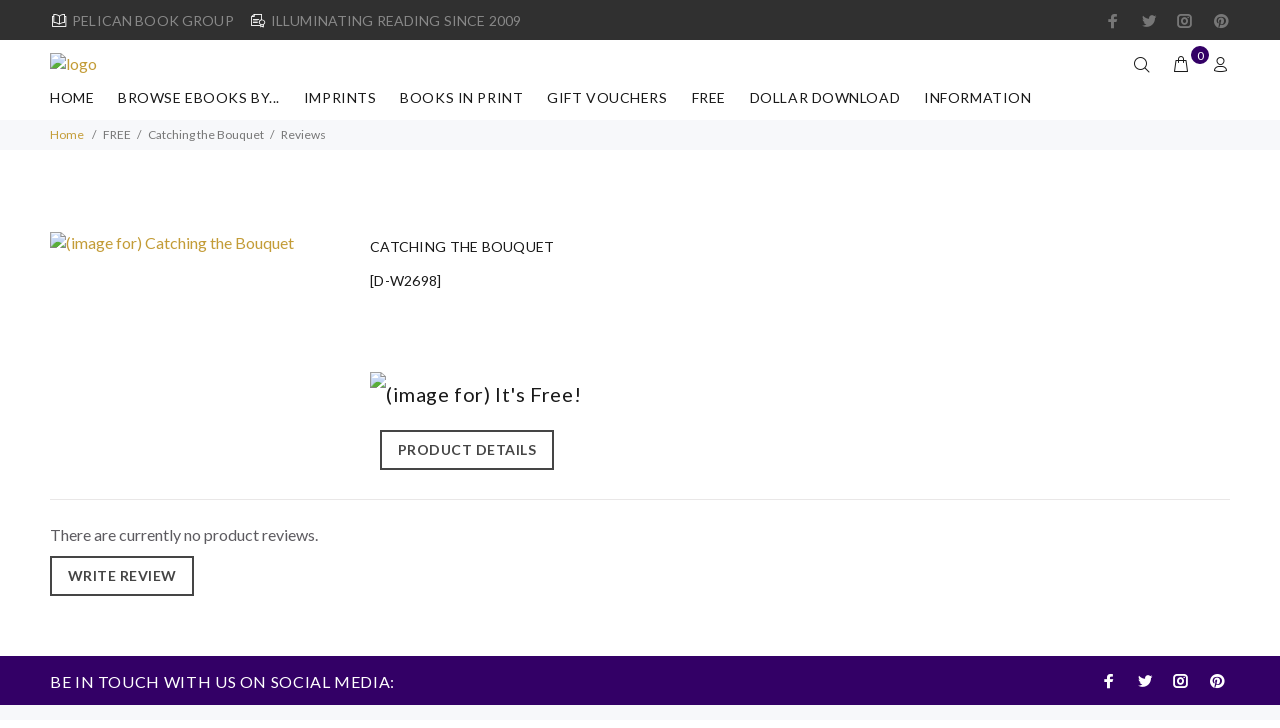

--- FILE ---
content_type: text/html; charset=utf-8
request_url: https://pelicanbookgroup.com/ec/index.php?main_page=product_reviews&cPath=35&products_id=175
body_size: 20651
content:
<!DOCTYPE html>
<html dir="ltr" lang="en" class="">
<head>
<meta charset="utf-8">
<link rel="dns-prefetch" href="https://cdnjs.cloudflare.com">
<link rel="dns-prefetch" href="https://code.jquery.com">
<title>Reviews: Catching the Bouquet : Pelican Book Group, Illuminating Reading for over a decade. AMDG </title>
<meta name="keywords" content="Catching the Bouquet DOLLAR DOWNLOAD BOOKS IN PRINT FREE GIFT VOUCHERS IMPRINTS WORKSHOP BROWSE eBOOKS BY... SPECIALS and PRE-ORDERS award-winning fiction, traditional publisher">
<meta name="description" content="Pelican Book Group Catching the Bouquet - Enjoy this Free Read. ">
<meta name="author" content="Pelican Book Group">
<meta name="generator" content="shopping cart program by Zen Cart&reg;, https://www.zen-cart.com eCommerce">
<meta name="viewport" content="width=device-width, height=device-height,  initial-scale=1.0, user-scalable=no"/>
<link rel="icon" href="images/wokiee/uploads/PeliLogo-Reg-200x200_1748901267.jpg" type="image/x-icon">
<link rel="shortcut icon" href="images/wokiee/uploads/PeliLogo-Reg-200x200_1748901267.jpg" type="image/x-icon">
<base href="https://pelicanbookgroup.com/ec/">
<link rel="canonical" href="https://pelicanbookgroup.com/ec/index.php?main_page=product_reviews&amp;cPath=35&amp;products_id=175">
<link rel="stylesheet" href="https://fonts.googleapis.com/css?family=Lato%3A100%2C100i%2C200%2C200i%2C300%2C300i%2C400%2C400i%2C500%2C500i%2C600%2C600i%2C700%2C700i%2C800%2C800i%2C900%2C900i&display=swap" type="text/css" />

<link rel="stylesheet" href="includes/templates/wokiee/css/style_imagehover.css">
<link rel="stylesheet" href="includes/templates/wokiee/css/stylesheet_bettertogether_product.css">
<link rel="stylesheet" href="includes/templates/wokiee/css/stylesheet_user_customcss.css">
<link rel="stylesheet" href="includes/templates/wokiee/css/stylesheet_wt_slideshow_manager.css">
<link rel="stylesheet" href="includes/templates/wokiee/css/stylesheet_zen_colorbox.css">
<style>
  .image-grid {grid-template-columns: repeat(auto-fill, minmax(112px, 1fr));}
  .centered-image-medium {max-height: 0px;}
</style>

<script src="includes/templates/wokiee/jscript/jscript_imagehover.js"></script>
<script>
if (typeof zcJS == "undefined" || !zcJS) {
  window.zcJS = { name: 'zcJS', version: '0.1.0.0' };
}

zcJS.ajax = function (options) {
  options.url = options.url.replace("&amp;", unescape("&amp;"));
  var deferred = jQuery.Deferred(function (d) {
      var securityToken = '07e9a96f385ebb32e51c5fffd345ec24';
      var defaults = {
          cache: false,
          type: 'POST',
          traditional: true,
          dataType: 'json',
          timeout: 5000,
          data: jQuery.extend(true,{
            securityToken: securityToken
        }, options.data)
      },
      settings = jQuery.extend(true, {}, defaults, options);
      if (typeof(console.log) == 'function') {
          console.log( settings );
      }

      d.done(settings.success);
      d.fail(settings.error);
      d.done(settings.complete);
      var jqXHRSettings = jQuery.extend(true, {}, settings, {
          success: function (response, textStatus, jqXHR) {
            d.resolve(response, textStatus, jqXHR);
          },
          error: function (jqXHR, textStatus, errorThrown) {
              if (window.console) {
                if (typeof(console.log) == 'function') {
                  console.log(jqXHR);
                }
              }
              d.reject(jqXHR, textStatus, errorThrown);
          },
          complete: d.resolve
      });
      jQuery.ajax(jqXHRSettings);
   }).fail(function(jqXHR, textStatus, errorThrown) {
   var response = jqXHR.getResponseHeader('status');
   var responseHtml = jqXHR.responseText;
   var contentType = jqXHR.getResponseHeader("content-type");
   switch (response)
     {
       case '403 Forbidden':
         var jsonResponse = JSON.parse(jqXHR.responseText);
         var errorType = jsonResponse.errorType;
         switch (errorType)
         {
           case 'ADMIN_BLOCK_WARNING':
           break;
           case 'AUTH_ERROR':
           break;
           case 'SECURITY_TOKEN':
           break;

           default:
             alert('An Internal Error of type '+errorType+' was received while processing an ajax call. The action you requested could not be completed.');
         }
       break;
       default:
        if (jqXHR.status === 200) {
            if (contentType.toLowerCase().indexOf("text/html") >= 0) {
                document.open();
                document.write(responseHtml);
                document.close();
            }
         }
     }
   });

  var promise = deferred.promise();
  return promise;
};
zcJS.timer = function (options) {
  var defaults = {
    interval: 10000,
    startEvent: null,
    intervalEvent: null,
    stopEvent: null

},
  settings = jQuery.extend(true, {}, defaults, options);

  var enabled = new Boolean(false);
  var timerId = 0;
  var mySelf;
  this.Start = function()
  {
      this.enabled = new Boolean(true);

      mySelf = this;
      mySelf.settings = settings;
      if (mySelf.enabled)
      {
          mySelf.timerId = setInterval(
          function()
          {
              if (mySelf.settings.intervalEvent)
              {
                mySelf.settings.intervalEvent(mySelf);
              }
          }, mySelf.settings.interval);
          if (mySelf.settings.startEvent)
          {
            mySelf.settings.startEvent(mySelf);
          }
      }
  };
  this.Stop = function()
  {
    mySelf.enabled = new Boolean(false);
    clearInterval(mySelf.timerId);
    if (mySelf.settings.stopEvent)
    {
      mySelf.settings.stopEvent(mySelf);
    }
  };
};

</script>



<script>
function popupWindow(url) {
  window.open(url,'popupWindow','toolbar=no,location=no,directories=no,status=no,menubar=no,scrollbars=no,resizable=yes,copyhistory=no,width=100,height=100,screenX=150,screenY=150,top=150,left=150')
}
</script>

<script type="text/javascript" src="includes/templates/wokiee/jscript/jquery.colorbox-min.js"></script><script type="text/javascript">
jQuery(function($) {
	$("a[rel^='colorbox']").colorbox({opacity:0.6,speed:400,initialWidth:250,initialHeight:250,overlayClose:false,loop:true,current:"{current} of {total}"});;
  // Disable Colobox on main reviews page image
  $("#productMainImageReview a").removeAttr("rel");
});
</script>


<link rel="stylesheet" href="/ec/includes/templates/wokiee/css/style_imagehover.css">
<link rel="stylesheet" href="/ec/includes/templates/wokiee/css/stylesheet_bettertogether_product.css">
<link rel="stylesheet" href="/ec/includes/templates/wokiee/css/stylesheet_user_customcss.css">
<link rel="stylesheet" href="/ec/includes/templates/wokiee/css/stylesheet_wt_slideshow_manager.css">
<link rel="stylesheet" href="/ec/includes/templates/wokiee/css/stylesheet_zen_colorbox.css">
<link rel="stylesheet" href="/ec/includes/templates/wokiee/css/lbs/theme.css">
<link rel="stylesheet" href="/ec/includes/templates/wokiee/css/lbs/theme-template.css">
<link rel="stylesheet" href="/ec/includes/templates/wokiee/css/wt_styles.css">
<link rel="stylesheet" href="/ec/includes/templates/wokiee/css/user_custom_styles.css">
<script src="includes/templates/wokiee/jscript/jquery.min.js" type="text/javascript"></script>
<!--<script src="https://code.jquery.com/jquery-3.6.1.min.js" integrity="sha256-o88AwQnZB+VDvE9tvIXrMQaPlFFSUTR+nldQm1LuPXQ=" crossorigin="anonymous"></script>-->
<!-- <link rel="stylesheet" href="https://cdnjs.cloudflare.com/ajax/libs/font-awesome/4.7.0/css/font-awesome.min.css" integrity="sha512-SfTiTlX6kk+qitfevl/7LibUOeJWlt9rbyDn92a1DqWOw9vWG2MFoays0sgObmWazO5BQPiFucnnEAjpAB+/Sw==" crossorigin="anonymous" /> -->
<!--begin codeshop-->

<script id="codeshop-remote" src="https://getfreeaudiobooks.com/halfdata/content/plugins/code-shop/js/remote.js?ver=2.3" data-handler="https://getfreeaudiobooks.com/halfdata/ajax.php"></script>
<!-- end codeshop -->
<!-- Global site tag (gtag.js) - Google Analytics -->
<script async src="https://www.googletagmanager.com/gtag/js?id=G-EG6WQJTBQQ"></script>
<script>
  window.dataLayer = window.dataLayer || [];
  function gtag(){dataLayer.push(arguments);}
  gtag('js', new Date());
  gtag('config', 'AW-988228082');
  gtag('config', 'G-EG6WQJTBQQ');
</script>
 <!-- Google Tag Manager -->
<script>(function(w,d,s,l,i){w[l]=w[l]||[];w[l].push({'gtm.start':
new Date().getTime(),event:'gtm.js'});var f=d.getElementsByTagName(s)[0],
j=d.createElement(s),dl=l!='dataLayer'?'&l='+l:'';j.async=true;j.src=
'https://www.googletagmanager.com/gtm.js?id='+i+dl;f.parentNode.insertBefore(j,f);
})(window,document,'script','dataLayer','GTM-PJ73KDQ');</script>
<!-- End Google Tag Manager -->

<!-- Event snippet for pageview conversion page --> <script> gtag('event', 'conversion', {'send_to': 'AW-988228082/g-YZCN2v-YgbEPLTnNcD'}); </script> 

<!-- BEGIN GRAVITEC -->
    <script src="https://cdn.gravitec.net/storage/c57079c1c61e57fa1b6c848550215168/client.js" async></script>
<!-- END GRAVITEC -->

<!-- Facebook Pixel Code -->
<script>
!function(f,b,e,v,n,t,s)
{if(f.fbq)return;n=f.fbq=function(){n.callMethod?
n.callMethod.apply(n,arguments):n.queue.push(arguments)};
if(!f._fbq)f._fbq=n;n.push=n;n.loaded=!0;n.version='2.0';
n.queue=[];t=b.createElement(e);t.async=!0;
t.src=v;s=b.getElementsByTagName(e)[0];
s.parentNode.insertBefore(t,s)}(window, document,'script',
'https://connect.facebook.net/en_US/fbevents.js');
fbq('init', '286352071565529');
fbq('track', 'PageView');
</script>
<noscript><img height="1" width="1" style="display:none"
src="https://www.facebook.com/tr?id=286352071565529&ev=PageView&noscript=1"
/></noscript>
<!-- End Facebook Pixel Code -->
<script src="https://secureaddisplay.com/ctp/js/lp/"></script>
 <!-- Pinterest Pixel Base Code -->
 <!-- <script type="text/javascript">
   !function(e){if(!window.pintrk){window.pintrk=function(){window.pintrk.queue.push(
     Array.prototype.slice.call(arguments))};var
     n=window.pintrk;n.queue=[],n.version="3.0";var
     t=document.createElement("script");t.async=!0,t.src=e;var
     r=document.getElementsByTagName("script")[0];r.parentNode.insertBefore(t,r)}}("https://s.pinimg.com/ct/core.js");
   pintrk('load', '2614020075588');
   pintrk('page');
 </script>
 <noscript>
   <img height="1" width="1" style="display:none;" alt="" src="https://ct.pinterest.com/v3/?tid=2614020075588&event=init&noscript=1" />
 </noscript> -->
 <!-- End Pinterest Pixel Base Code -->
 
 
 
 
 
 <script>(function(f,n) { n = document.createElement('script'); n.src = 'https://fcdn.answerly.io/fn.js'; n.setAttribute('data-companyId', f); document.getElementsByTagName('html')[0].insertAdjacentElement('beforeend', n); })('7c97e261-2097-42be-abfa-251ca132e50e');</script>
</head>
<body id="productreviewsBody" class=" hm-v18 in-page">
	
<div id="mainWrapper">
<!--bof-header logo and navigation display-->
<div id="headerWrapper">
	<header id="tt-header">
		<div class="tt-color-scheme-01">
		<div class="container">
			<div class="tt-header-row tt-top-row">
				<div class="tt-col-left">
															<div class="tt-box-info">
						<ul>
	<li><i class="icon-e-85"></i>PELICAN BOOK GROUP</li>
	<li><i class="icon-e-38"></i>ILLUMINATING READING SINCE 2009</li>
</ul>					</div>
									</div>
				<div class="tt-col-right ml-auto">
					<ul class="tt-social-icon">
		<li><a target="_blank" href="https://www.facebook.com/pelicanbookgroup" class="icon-g-64"></a></li>
			<li><a target="_blank" href="https://www.twitter.com/pelicanbookgrp" class="icon-h-58"></a></li>
			<li><a target="_blank" href="https://www.instagram.com/pelicanbookgrp/" class="icon-g-67"></a></li>
			<li><a target="_blank" href="https://www.pinterest.com/pelicanbooks" class="icon-g-70"></a></li>
	</ul>				</div>
			</div>
		</div>
	</div>
	<div class="nav-toggle"><span class="nav-back"><i class="icon-arrow-left"></i></span> <span class="nav-title"></span></div>
<nav class="panel-menu mobile-main-menu">
<ul>
	<li class="home"><a href="https://pelicanbookgroup.com/ec/index.php?main_page=index">Home</a></li>
		<li class="has-sub">
<a href="https://pelicanbookgroup.com/ec/index.php?main_page=index&amp;cPath=68">BROWSE eBOOKS BY...</a><span class="arrow"></span><ul class="category-sub nav-level-2"><li class="has-sub">
<a href="https://pelicanbookgroup.com/ec/index.php?main_page=index&amp;cPath=68_38">GENRES - Christian</a><span class="arrow"></span><ul class="category-sub nav-level-3"><li>
<a href="https://pelicanbookgroup.com/ec/index.php?main_page=index&amp;cPath=68_38_99">Biblical Fiction</a><span class="arrow"></span><li>
<a href="https://pelicanbookgroup.com/ec/index.php?main_page=index&amp;cPath=68_38_100">Young Adult</a><span class="arrow"></span><li>
<a href="https://pelicanbookgroup.com/ec/index.php?main_page=index&amp;cPath=68_38_49">Action, Adventure, Espionage</a><span class="arrow"></span><li>
<a href="https://pelicanbookgroup.com/ec/index.php?main_page=index&amp;cPath=68_38_50">Holiday Themed</a><span class="arrow"></span><li>
<a href="https://pelicanbookgroup.com/ec/index.php?main_page=index&amp;cPath=68_38_58">Interracial/Multicultural</a><span class="arrow"></span><li>
<a href="https://pelicanbookgroup.com/ec/index.php?main_page=index&amp;cPath=68_38_48">Mystery & Suspense</a><span class="arrow"></span><li class="has-sub">
<a href="https://pelicanbookgroup.com/ec/index.php?main_page=index&amp;cPath=68_38_54">Romance</a><span class="arrow"></span><ul class="category-sub nav-level-4"><li>
<a href="https://pelicanbookgroup.com/ec/index.php?main_page=index&amp;cPath=68_38_54_60">Christian Gothic</a><span class="arrow"></span><li>
<a href="https://pelicanbookgroup.com/ec/index.php?main_page=index&amp;cPath=68_38_54_56">Contemporary Romance</a><span class="arrow"></span><li>
<a href="https://pelicanbookgroup.com/ec/index.php?main_page=index&amp;cPath=68_38_54_57">Historical Romance</a><span class="arrow"></span><li>
<a href="https://pelicanbookgroup.com/ec/index.php?main_page=index&amp;cPath=68_38_54_59">Romantic Suspense</a><span class="arrow"></span></ul><li>
<a href="https://pelicanbookgroup.com/ec/index.php?main_page=index&amp;cPath=68_38_55">Sci-fi / Fantasy</a><span class="arrow"></span><li>
<a href="https://pelicanbookgroup.com/ec/index.php?main_page=index&amp;cPath=68_38_51">Cowboys & Westerns</a><span class="arrow"></span><li>
<a href="https://pelicanbookgroup.com/ec/index.php?main_page=index&amp;cPath=68_38_52">Women's Fiction</a><span class="arrow"></span></ul><li class="has-sub">
<a href="https://pelicanbookgroup.com/ec/index.php?main_page=index&amp;cPath=68_77">GENRES - Clean & Wholesome</a><span class="arrow"></span><ul class="category-sub nav-level-3"><li>
<a href="https://pelicanbookgroup.com/ec/index.php?main_page=index&amp;cPath=68_77_101">Young Adult - CW</a><span class="arrow"></span><li>
<a href="https://pelicanbookgroup.com/ec/index.php?main_page=index&amp;cPath=68_77_88">Mystery-Suspense - CW</a><span class="arrow"></span><li class="has-sub">
<a href="https://pelicanbookgroup.com/ec/index.php?main_page=index&amp;cPath=68_77_92">Romance - CW</a><span class="arrow"></span><ul class="category-sub nav-level-4"><li>
<a href="https://pelicanbookgroup.com/ec/index.php?main_page=index&amp;cPath=68_77_92_93">Contemporary Romance - CW</a><span class="arrow"></span><li>
<a href="https://pelicanbookgroup.com/ec/index.php?main_page=index&amp;cPath=68_77_92_94">Historical Romance - CW</a><span class="arrow"></span><li>
<a href="https://pelicanbookgroup.com/ec/index.php?main_page=index&amp;cPath=68_77_92_95">Romantic Suspense - CW</a><span class="arrow"></span></ul><li>
<a href="https://pelicanbookgroup.com/ec/index.php?main_page=index&amp;cPath=68_77_89">Sci-Fi / Fantasy - CW</a><span class="arrow"></span></ul><li class="has-sub">
<a href="https://pelicanbookgroup.com/ec/index.php?main_page=index&amp;cPath=68_31">STORY  LENGTH - Christian</a><span class="arrow"></span><ul class="category-sub nav-level-3"><li>
<a href="https://pelicanbookgroup.com/ec/index.php?main_page=index&amp;cPath=68_31_42">Novel</a><span class="arrow"></span><li>
<a href="https://pelicanbookgroup.com/ec/index.php?main_page=index&amp;cPath=68_31_43">Novella</a><span class="arrow"></span><li>
<a href="https://pelicanbookgroup.com/ec/index.php?main_page=index&amp;cPath=68_31_44">Novelette</a><span class="arrow"></span><li>
<a href="https://pelicanbookgroup.com/ec/index.php?main_page=index&amp;cPath=68_31_45">Short Story</a><span class="arrow"></span></ul><li class="has-sub">
<a href="https://pelicanbookgroup.com/ec/index.php?main_page=index&amp;cPath=68_78">STORY LENGTH - Clean & Wholesome</a><span class="arrow"></span><ul class="category-sub nav-level-3"><li>
<a href="https://pelicanbookgroup.com/ec/index.php?main_page=index&amp;cPath=68_78_79">Novel - CW</a><span class="arrow"></span><li>
<a href="https://pelicanbookgroup.com/ec/index.php?main_page=index&amp;cPath=68_78_80">Novella - CW</a><span class="arrow"></span><li>
<a href="https://pelicanbookgroup.com/ec/index.php?main_page=index&amp;cPath=68_78_81">Novelette - CW</a><span class="arrow"></span><li>
<a href="https://pelicanbookgroup.com/ec/index.php?main_page=index&amp;cPath=68_78_82">Short Story - CW</a><span class="arrow"></span></ul><li class="has-sub">
<a href="https://pelicanbookgroup.com/ec/index.php?main_page=index&amp;cPath=68_106">Audiobooks</a><span class="arrow"></span><ul class="category-sub nav-level-3"><li>
<a href="https://pelicanbookgroup.com/ec/index.php?main_page=index&amp;cPath=68_106_103">Audiobooks - Christian</a><span class="arrow"></span><li>
<a href="https://pelicanbookgroup.com/ec/index.php?main_page=index&amp;cPath=68_106_105">Audiobooks - Clean & Wholesome</a><span class="arrow"></span></ul><li>
<a href="https://pelicanbookgroup.com/ec/index.php?main_page=index&amp;cPath=68_63">Award-Winners</a><span class="arrow"></span><li>
<a href="https://pelicanbookgroup.com/ec/index.php?main_page=index&amp;cPath=68_64">Books In Series - Christian</a><span class="arrow"></span><li>
<a href="https://pelicanbookgroup.com/ec/index.php?main_page=index&amp;cPath=68_84">Books in Series -Clean/Wholesome</a><span class="arrow"></span><li>
<a href="https://pelicanbookgroup.com/ec/index.php?main_page=index&amp;cPath=68_41">Christmas Extravaganza</a><span class="arrow"></span><li>
<a href="https://pelicanbookgroup.com/ec/index.php?main_page=index&amp;cPath=68_67">Passport to Romance</a><span class="arrow"></span><li>
<a href="https://pelicanbookgroup.com/ec/index.php?main_page=index&amp;cPath=68_107">Non-fiction</a><span class="arrow"></span></ul><li class="has-sub">
<a href="https://pelicanbookgroup.com/ec/index.php?main_page=index&amp;cPath=37">IMPRINTS</a><span class="arrow"></span><ul class="category-sub nav-level-2"><li>
<a href="https://pelicanbookgroup.com/ec/index.php?main_page=index&amp;cPath=37_74">Prism CW</a><span class="arrow"></span><li>
<a href="https://pelicanbookgroup.com/ec/index.php?main_page=index&amp;cPath=37_73">Prism Lux</a><span class="arrow"></span><li>
<a href="https://pelicanbookgroup.com/ec/index.php?main_page=index&amp;cPath=37_46">White Rose</a><span class="arrow"></span><li>
<a href="https://pelicanbookgroup.com/ec/index.php?main_page=index&amp;cPath=37_47">Harbourlight</a><span class="arrow"></span><li>
<a href="https://pelicanbookgroup.com/ec/index.php?main_page=index&amp;cPath=37_72">Pure Amore</a><span class="arrow"></span><li>
<a href="https://pelicanbookgroup.com/ec/index.php?main_page=index&amp;cPath=37_61">Watershed</a><span class="arrow"></span></ul><li class="has-sub">
<a href="https://pelicanbookgroup.com/ec/index.php?main_page=index&amp;cPath=34">BOOKS IN PRINT</a><span class="arrow"></span><ul class="category-sub nav-level-2"><li>
<a href="https://pelicanbookgroup.com/ec/index.php?main_page=index&amp;cPath=34_108">Non-fic Books in Print</a><span class="arrow"></span><li>
<a href="https://pelicanbookgroup.com/ec/index.php?main_page=index&amp;cPath=34_102">Pelican Books in Print</a><span class="arrow"></span><li>
<a href="https://pelicanbookgroup.com/ec/index.php?main_page=index&amp;cPath=34_75">Prism CW Book in Print</a><span class="arrow"></span><li>
<a href="https://pelicanbookgroup.com/ec/index.php?main_page=index&amp;cPath=34_76">Prism LUX Books in Print</a><span class="arrow"></span></ul><li>
<a href="https://pelicanbookgroup.com/ec/index.php?main_page=index&amp;cPath=36">GIFT VOUCHERS</a><span class="arrow"></span><li>
<a href="https://pelicanbookgroup.com/ec/index.php?main_page=index&amp;cPath=35">FREE</a><span class="arrow"></span><li>
<a href="https://pelicanbookgroup.com/ec/index.php?main_page=index&amp;cPath=32">DOLLAR DOWNLOAD</a><span class="arrow"></span><li>
<a href="https://pelicanbookgroup.com/ec/index.php?main_page=index&amp;cPath=39">WORKSHOP</a><span class="arrow"></span>			<li id='brands'>
		<a href="https://pelicanbookgroup.com/ec/index.php?main_page=manufacturers_all&amp;pg=brands"><span class="act-underline">Manufacturers</span></a>
		<ul class="nav-level-3">
										<li><a href="https://pelicanbookgroup.com/ec/index.php?main_page=index&amp;manufacturers_id=603&amp;pg=brands">
								Alice Wootson</a>			
							</li>
												<li><a href="https://pelicanbookgroup.com/ec/index.php?main_page=index&amp;manufacturers_id=619&amp;pg=brands">
								Andrea Boeshaar</a>			
							</li>
												<li><a href="https://pelicanbookgroup.com/ec/index.php?main_page=index&amp;manufacturers_id=188&amp;pg=brands">
								Angela K. Couch</a>			
							</li>
												<li><a href="https://pelicanbookgroup.com/ec/index.php?main_page=index&amp;manufacturers_id=638&amp;pg=brands">
								Anita Klumpers</a>			
							</li>
												<li><a href="https://pelicanbookgroup.com/ec/index.php?main_page=index&amp;manufacturers_id=623&amp;pg=brands">
								Anna Marie Kittrell</a>			
							</li>
												<li><a href="https://pelicanbookgroup.com/ec/index.php?main_page=index&amp;manufacturers_id=33&amp;pg=brands">
								Anna Taylor</a>			
							</li>
												<li><a href="https://pelicanbookgroup.com/ec/index.php?main_page=index&amp;manufacturers_id=179&amp;pg=brands">
								Anne Garboczi Evans</a>			
							</li>
												<li><a href="https://pelicanbookgroup.com/ec/index.php?main_page=index&amp;manufacturers_id=34&amp;pg=brands">
								Anne Greene</a>			
							</li>
												<li><a href="https://pelicanbookgroup.com/ec/index.php?main_page=index&amp;manufacturers_id=35&amp;pg=brands">
								Annette M. Irby</a>			
							</li>
												<li><a href="https://pelicanbookgroup.com/ec/index.php?main_page=index&amp;manufacturers_id=166&amp;pg=brands">
								Annette O'Hare</a>			
							</li>
												<li><a href="https://pelicanbookgroup.com/ec/index.php?main_page=index&amp;manufacturers_id=135&amp;pg=brands">
								Anya Novikov</a>			
							</li>
												<li><a href="https://pelicanbookgroup.com/ec/index.php?main_page=index&amp;manufacturers_id=36&amp;pg=brands">
								Ashley Ludwig</a>			
							</li>
												<li><a href="https://pelicanbookgroup.com/ec/index.php?main_page=index&amp;manufacturers_id=681&amp;pg=brands">
								Audrey Wick</a>			
							</li>
												<li><a href="https://pelicanbookgroup.com/ec/index.php?main_page=index&amp;manufacturers_id=27&amp;pg=brands">
								Barbara Blythe</a>			
							</li>
												<li><a href="https://pelicanbookgroup.com/ec/index.php?main_page=index&amp;manufacturers_id=104&amp;pg=brands">
								Barbara Early</a>			
							</li>
												<li><a href="https://pelicanbookgroup.com/ec/index.php?main_page=index&amp;manufacturers_id=169&amp;pg=brands">
								Barbara M. Britton</a>			
							</li>
												<li><a href="https://pelicanbookgroup.com/ec/index.php?main_page=index&amp;manufacturers_id=37&amp;pg=brands">
								Barbara Wohlschlegel</a>			
							</li>
												<li><a href="https://pelicanbookgroup.com/ec/index.php?main_page=index&amp;manufacturers_id=38&amp;pg=brands">
								Beth Shriver</a>			
							</li>
												<li><a href="https://pelicanbookgroup.com/ec/index.php?main_page=index&amp;manufacturers_id=182&amp;pg=brands">
								Bethany Kaczmarek</a>			
							</li>
												<li><a href="https://pelicanbookgroup.com/ec/index.php?main_page=index&amp;manufacturers_id=39&amp;pg=brands">
								Betsy Ann St. Amant</a>			
							</li>
												<li><a href="https://pelicanbookgroup.com/ec/index.php?main_page=index&amp;manufacturers_id=684&amp;pg=brands">
								Blair St. John</a>			
							</li>
												<li><a href="https://pelicanbookgroup.com/ec/index.php?main_page=index&amp;manufacturers_id=133&amp;pg=brands">
								Bonnie Doran</a>			
							</li>
												<li><a href="https://pelicanbookgroup.com/ec/index.php?main_page=index&amp;manufacturers_id=601&amp;pg=brands">
								Bonnie McCune</a>			
							</li>
												<li><a href="https://pelicanbookgroup.com/ec/index.php?main_page=index&amp;manufacturers_id=196&amp;pg=brands">
								Boo Riley</a>			
							</li>
												<li><a href="https://pelicanbookgroup.com/ec/index.php?main_page=index&amp;manufacturers_id=177&amp;pg=brands">
								Brenda Baker</a>			
							</li>
												<li><a href="https://pelicanbookgroup.com/ec/index.php?main_page=index&amp;manufacturers_id=642&amp;pg=brands">
								Brooke Williams</a>			
							</li>
												<li><a href="https://pelicanbookgroup.com/ec/index.php?main_page=index&amp;manufacturers_id=620&amp;pg=brands">
								Buffy Andrews</a>			
							</li>
												<li><a href="https://pelicanbookgroup.com/ec/index.php?main_page=index&amp;manufacturers_id=164&amp;pg=brands">
								C.E. Hilbert</a>			
							</li>
												<li><a href="https://pelicanbookgroup.com/ec/index.php?main_page=index&amp;manufacturers_id=668&amp;pg=brands">
								C.E. Waterman</a>			
							</li>
												<li><a href="https://pelicanbookgroup.com/ec/index.php?main_page=index&amp;manufacturers_id=40&amp;pg=brands">
								Cami Checketts</a>			
							</li>
												<li><a href="https://pelicanbookgroup.com/ec/index.php?main_page=index&amp;manufacturers_id=108&amp;pg=brands">
								Camille Eide</a>			
							</li>
												<li><a href="https://pelicanbookgroup.com/ec/index.php?main_page=index&amp;manufacturers_id=139&amp;pg=brands">
								Candice Sue Patterson</a>			
							</li>
												<li><a href="https://pelicanbookgroup.com/ec/index.php?main_page=index&amp;manufacturers_id=41&amp;pg=brands">
								Carla Rossi</a>			
							</li>
												<li><a href="https://pelicanbookgroup.com/ec/index.php?main_page=index&amp;manufacturers_id=653&amp;pg=brands">
								Carlene Havel</a>			
							</li>
												<li><a href="https://pelicanbookgroup.com/ec/index.php?main_page=index&amp;manufacturers_id=658&amp;pg=brands">
								Carlene Havel, Sharon Faucheux</a>			
							</li>
												<li><a href="https://pelicanbookgroup.com/ec/index.php?main_page=index&amp;manufacturers_id=42&amp;pg=brands">
								Carol Ann Erhardt</a>			
							</li>
												<li><a href="https://pelicanbookgroup.com/ec/index.php?main_page=index&amp;manufacturers_id=199&amp;pg=brands">
								Carol James</a>			
							</li>
												<li><a href="https://pelicanbookgroup.com/ec/index.php?main_page=index&amp;manufacturers_id=667&amp;pg=brands">
								Carol Raj</a>			
							</li>
												<li><a href="https://pelicanbookgroup.com/ec/index.php?main_page=index&amp;manufacturers_id=43&amp;pg=brands">
								Carolyn Bravo</a>			
							</li>
												<li><a href="https://pelicanbookgroup.com/ec/index.php?main_page=index&amp;manufacturers_id=168&amp;pg=brands">
								Carrie Fancett Pagels</a>			
							</li>
												<li><a href="https://pelicanbookgroup.com/ec/index.php?main_page=index&amp;manufacturers_id=672&amp;pg=brands">
								Celia St. John</a>			
							</li>
												<li><a href="https://pelicanbookgroup.com/ec/index.php?main_page=index&amp;manufacturers_id=144&amp;pg=brands">
								Christine Lindsay</a>			
							</li>
												<li><a href="https://pelicanbookgroup.com/ec/index.php?main_page=index&amp;manufacturers_id=605&amp;pg=brands">
								Christine Schimpf</a>			
							</li>
												<li><a href="https://pelicanbookgroup.com/ec/index.php?main_page=index&amp;manufacturers_id=44&amp;pg=brands">
								Cindy K Green</a>			
							</li>
												<li><a href="https://pelicanbookgroup.com/ec/index.php?main_page=index&amp;manufacturers_id=143&amp;pg=brands">
								Claire Sanders</a>			
							</li>
												<li><a href="https://pelicanbookgroup.com/ec/index.php?main_page=index&amp;manufacturers_id=45&amp;pg=brands">
								Clare Revell</a>			
							</li>
												<li><a href="https://pelicanbookgroup.com/ec/index.php?main_page=index&amp;manufacturers_id=176&amp;pg=brands">
								Cleo Kelly</a>			
							</li>
												<li><a href="https://pelicanbookgroup.com/ec/index.php?main_page=index&amp;manufacturers_id=180&amp;pg=brands">
								Clint Kelly</a>			
							</li>
												<li><a href="https://pelicanbookgroup.com/ec/index.php?main_page=index&amp;manufacturers_id=171&amp;pg=brands">
								Corbin Bernsen</a>			
							</li>
												<li><a href="https://pelicanbookgroup.com/ec/index.php?main_page=index&amp;manufacturers_id=657&amp;pg=brands">
								Daisy Jerico</a>			
							</li>
												<li><a href="https://pelicanbookgroup.com/ec/index.php?main_page=index&amp;manufacturers_id=622&amp;pg=brands">
								Dale McElhinney</a>			
							</li>
												<li><a href="https://pelicanbookgroup.com/ec/index.php?main_page=index&amp;manufacturers_id=46&amp;pg=brands">
								Dana Mentink</a>			
							</li>
												<li><a href="https://pelicanbookgroup.com/ec/index.php?main_page=index&amp;manufacturers_id=47&amp;pg=brands">
								Dana Pratola</a>			
							</li>
												<li><a href="https://pelicanbookgroup.com/ec/index.php?main_page=index&amp;manufacturers_id=48&amp;pg=brands">
								Dana Sudboro</a>			
							</li>
												<li><a href="https://pelicanbookgroup.com/ec/index.php?main_page=index&amp;manufacturers_id=645&amp;pg=brands">
								Danele J. Rotharmel</a>			
							</li>
												<li><a href="https://pelicanbookgroup.com/ec/index.php?main_page=index&amp;manufacturers_id=119&amp;pg=brands">
								Davalynn Spencer</a>			
							</li>
												<li><a href="https://pelicanbookgroup.com/ec/index.php?main_page=index&amp;manufacturers_id=203&amp;pg=brands">
								David E. Arp</a>			
							</li>
												<li><a href="https://pelicanbookgroup.com/ec/index.php?main_page=index&amp;manufacturers_id=625&amp;pg=brands">
								Deborah M. Piccurelli</a>			
							</li>
												<li><a href="https://pelicanbookgroup.com/ec/index.php?main_page=index&amp;manufacturers_id=49&amp;pg=brands">
								Deborah Pierson Dill</a>			
							</li>
												<li><a href="https://pelicanbookgroup.com/ec/index.php?main_page=index&amp;manufacturers_id=50&amp;pg=brands">
								Delia Latham</a>			
							</li>
												<li><a href="https://pelicanbookgroup.com/ec/index.php?main_page=index&amp;manufacturers_id=141&amp;pg=brands">
								Delia Latham & Tanya Stowe</a>			
							</li>
												<li><a href="https://pelicanbookgroup.com/ec/index.php?main_page=index&amp;manufacturers_id=648&amp;pg=brands">
								DiAne N. Gates</a>			
							</li>
												<li><a href="https://pelicanbookgroup.com/ec/index.php?main_page=index&amp;manufacturers_id=167&amp;pg=brands">
								Dianne J. Wilson</a>			
							</li>
												<li><a href="https://pelicanbookgroup.com/ec/index.php?main_page=index&amp;manufacturers_id=51&amp;pg=brands">
								Dianne Miley</a>			
							</li>
												<li><a href="https://pelicanbookgroup.com/ec/index.php?main_page=index&amp;manufacturers_id=194&amp;pg=brands">
								Dixie Jo Jarchow</a>			
							</li>
												<li><a href="https://pelicanbookgroup.com/ec/index.php?main_page=index&amp;manufacturers_id=113&amp;pg=brands">
								Donn Taylor</a>			
							</li>
												<li><a href="https://pelicanbookgroup.com/ec/index.php?main_page=index&amp;manufacturers_id=99&amp;pg=brands">
								Donna B. Snow</a>			
							</li>
												<li><a href="https://pelicanbookgroup.com/ec/index.php?main_page=index&amp;manufacturers_id=52&amp;pg=brands">
								Dora Hiers</a>			
							</li>
												<li><a href="https://pelicanbookgroup.com/ec/index.php?main_page=index&amp;manufacturers_id=654&amp;pg=brands">
								dvora waysman</a>			
							</li>
												<li><a href="https://pelicanbookgroup.com/ec/index.php?main_page=index&amp;manufacturers_id=53&amp;pg=brands">
								E.A. West</a>			
							</li>
												<li><a href="https://pelicanbookgroup.com/ec/index.php?main_page=index&amp;manufacturers_id=32&amp;pg=brands">
								Eddie Jones</a>			
							</li>
												<li><a href="https://pelicanbookgroup.com/ec/index.php?main_page=index&amp;manufacturers_id=617&amp;pg=brands">
								Edie Melson</a>			
							</li>
												<li><a href="https://pelicanbookgroup.com/ec/index.php?main_page=index&amp;manufacturers_id=666&amp;pg=brands">
								Edna Lee Allen</a>			
							</li>
												<li><a href="https://pelicanbookgroup.com/ec/index.php?main_page=index&amp;manufacturers_id=54&amp;pg=brands">
								Elaine Bonner</a>			
							</li>
												<li><a href="https://pelicanbookgroup.com/ec/index.php?main_page=index&amp;manufacturers_id=55&amp;pg=brands">
								Elizabeth Pina</a>			
							</li>
												<li><a href="https://pelicanbookgroup.com/ec/index.php?main_page=index&amp;manufacturers_id=608&amp;pg=brands">
								Elva Cobb Martin</a>			
							</li>
												<li><a href="https://pelicanbookgroup.com/ec/index.php?main_page=index&amp;manufacturers_id=56&amp;pg=brands">
								Emily Brevard</a>			
							</li>
												<li><a href="https://pelicanbookgroup.com/ec/index.php?main_page=index&amp;manufacturers_id=187&amp;pg=brands">
								Emily Conrad</a>			
							</li>
												<li><a href="https://pelicanbookgroup.com/ec/index.php?main_page=index&amp;manufacturers_id=683&amp;pg=brands">
								Emily Grey</a>			
							</li>
												<li><a href="https://pelicanbookgroup.com/ec/index.php?main_page=index&amp;manufacturers_id=651&amp;pg=brands">
								Emily Paige Skeen</a>			
							</li>
												<li><a href="https://pelicanbookgroup.com/ec/index.php?main_page=index&amp;manufacturers_id=689&amp;pg=brands">
								Emlyn Victor</a>			
							</li>
												<li><a href="https://pelicanbookgroup.com/ec/index.php?main_page=index&amp;manufacturers_id=145&amp;pg=brands">
								Eric E. Wright</a>			
							</li>
												<li><a href="https://pelicanbookgroup.com/ec/index.php?main_page=index&amp;manufacturers_id=208&amp;pg=brands">
								Erika Jolma</a>			
							</li>
												<li><a href="https://pelicanbookgroup.com/ec/index.php?main_page=index&amp;manufacturers_id=205&amp;pg=brands">
								Erin Lorence</a>			
							</li>
												<li><a href="https://pelicanbookgroup.com/ec/index.php?main_page=index&amp;manufacturers_id=680&amp;pg=brands">
								Erin Stevenson</a>			
							</li>
												<li><a href="https://pelicanbookgroup.com/ec/index.php?main_page=index&amp;manufacturers_id=204&amp;pg=brands">
								Erin Unger</a>			
							</li>
												<li><a href="https://pelicanbookgroup.com/ec/index.php?main_page=index&amp;manufacturers_id=647&amp;pg=brands">
								Gail Pallotta</a>			
							</li>
												<li><a href="https://pelicanbookgroup.com/ec/index.php?main_page=index&amp;manufacturers_id=611&amp;pg=brands">
								Gay N. Lewis</a>			
							</li>
												<li><a href="https://pelicanbookgroup.com/ec/index.php?main_page=index&amp;manufacturers_id=57&amp;pg=brands">
								Georgiana Daniels</a>			
							</li>
												<li><a href="https://pelicanbookgroup.com/ec/index.php?main_page=index&amp;manufacturers_id=629&amp;pg=brands">
								Georgina Sellwood</a>			
							</li>
												<li><a href="https://pelicanbookgroup.com/ec/index.php?main_page=index&amp;manufacturers_id=124&amp;pg=brands">
								H.L. Wegley</a>			
							</li>
												<li><a href="https://pelicanbookgroup.com/ec/index.php?main_page=index&amp;manufacturers_id=130&amp;pg=brands">
								Heidi Glick</a>			
							</li>
												<li><a href="https://pelicanbookgroup.com/ec/index.php?main_page=index&amp;manufacturers_id=172&amp;pg=brands">
								Hope Toler Dougherty</a>			
							</li>
												<li><a href="https://pelicanbookgroup.com/ec/index.php?main_page=index&amp;manufacturers_id=198&amp;pg=brands">
								Izzy James</a>			
							</li>
												<li><a href="https://pelicanbookgroup.com/ec/index.php?main_page=index&amp;manufacturers_id=659&amp;pg=brands">
								J. Chris Richards</a>			
							</li>
												<li><a href="https://pelicanbookgroup.com/ec/index.php?main_page=index&amp;manufacturers_id=630&amp;pg=brands">
								J.A. Marx</a>			
							</li>
												<li><a href="https://pelicanbookgroup.com/ec/index.php?main_page=index&amp;manufacturers_id=641&amp;pg=brands">
								Jacqueline Hopper</a>			
							</li>
												<li><a href="https://pelicanbookgroup.com/ec/index.php?main_page=index&amp;manufacturers_id=686&amp;pg=brands">
								Jamie Adams</a>			
							</li>
												<li><a href="https://pelicanbookgroup.com/ec/index.php?main_page=index&amp;manufacturers_id=159&amp;pg=brands">
								Jan Elder</a>			
							</li>
												<li><a href="https://pelicanbookgroup.com/ec/index.php?main_page=index&amp;manufacturers_id=58&amp;pg=brands">
								Jan Washburn</a>			
							</li>
												<li><a href="https://pelicanbookgroup.com/ec/index.php?main_page=index&amp;manufacturers_id=110&amp;pg=brands">
								Janalyn Voigt</a>			
							</li>
												<li><a href="https://pelicanbookgroup.com/ec/index.php?main_page=index&amp;manufacturers_id=59&amp;pg=brands">
								Janet Lee Barton</a>			
							</li>
												<li><a href="https://pelicanbookgroup.com/ec/index.php?main_page=index&amp;manufacturers_id=682&amp;pg=brands">
								Janis Jakes</a>			
							</li>
												<li><a href="https://pelicanbookgroup.com/ec/index.php?main_page=index&amp;manufacturers_id=606&amp;pg=brands">
								Jayna Morrow</a>			
							</li>
												<li><a href="https://pelicanbookgroup.com/ec/index.php?main_page=index&amp;manufacturers_id=31&amp;pg=brands">
								Jayne E. Self</a>			
							</li>
												<li><a href="https://pelicanbookgroup.com/ec/index.php?main_page=index&amp;manufacturers_id=148&amp;pg=brands">
								Jean and Mary James</a>			
							</li>
												<li><a href="https://pelicanbookgroup.com/ec/index.php?main_page=index&amp;manufacturers_id=149&amp;pg=brands">
								Jericha Kingston</a>			
							</li>
												<li><a href="https://pelicanbookgroup.com/ec/index.php?main_page=index&amp;manufacturers_id=664&amp;pg=brands">
								Jessie Gussman</a>			
							</li>
												<li><a href="https://pelicanbookgroup.com/ec/index.php?main_page=index&amp;manufacturers_id=635&amp;pg=brands">
								Jewell Tweedt</a>			
							</li>
												<li><a href="https://pelicanbookgroup.com/ec/index.php?main_page=index&amp;manufacturers_id=675&amp;pg=brands">
								Jim O'Shea</a>			
							</li>
												<li><a href="https://pelicanbookgroup.com/ec/index.php?main_page=index&amp;manufacturers_id=62&amp;pg=brands">
								JoAnn Carter</a>			
							</li>
												<li><a href="https://pelicanbookgroup.com/ec/index.php?main_page=index&amp;manufacturers_id=120&amp;pg=brands">
								JoAnn Durgin</a>			
							</li>
												<li><a href="https://pelicanbookgroup.com/ec/index.php?main_page=index&amp;manufacturers_id=671&amp;pg=brands">
								Jodie Wolfe</a>			
							</li>
												<li><a href="https://pelicanbookgroup.com/ec/index.php?main_page=index&amp;manufacturers_id=131&amp;pg=brands">
								Jody Day</a>			
							</li>
												<li><a href="https://pelicanbookgroup.com/ec/index.php?main_page=index&amp;manufacturers_id=613&amp;pg=brands">
								Judith Rolfs</a>			
							</li>
												<li><a href="https://pelicanbookgroup.com/ec/index.php?main_page=index&amp;manufacturers_id=633&amp;pg=brands">
								Judy DuCharme</a>			
							</li>
												<li><a href="https://pelicanbookgroup.com/ec/index.php?main_page=index&amp;manufacturers_id=63&amp;pg=brands">
								Julia K. Moore</a>			
							</li>
												<li><a href="https://pelicanbookgroup.com/ec/index.php?main_page=index&amp;manufacturers_id=138&amp;pg=brands">
								Julia M. Toto</a>			
							</li>
												<li><a href="https://pelicanbookgroup.com/ec/index.php?main_page=index&amp;manufacturers_id=650&amp;pg=brands">
								Julie B Cosgrove</a>			
							</li>
												<li><a href="https://pelicanbookgroup.com/ec/index.php?main_page=index&amp;manufacturers_id=64&amp;pg=brands">
								K.M. Daughters</a>			
							</li>
												<li><a href="https://pelicanbookgroup.com/ec/index.php?main_page=index&amp;manufacturers_id=65&amp;pg=brands">
								Kara Lynn Russell</a>			
							</li>
												<li><a href="https://pelicanbookgroup.com/ec/index.php?main_page=index&amp;manufacturers_id=66&amp;pg=brands">
								Karen Cogan</a>			
							</li>
												<li><a href="https://pelicanbookgroup.com/ec/index.php?main_page=index&amp;manufacturers_id=678&amp;pg=brands">
								Karen Malley</a>			
							</li>
												<li><a href="https://pelicanbookgroup.com/ec/index.php?main_page=index&amp;manufacturers_id=129&amp;pg=brands">
								Karla Akins</a>			
							</li>
												<li><a href="https://pelicanbookgroup.com/ec/index.php?main_page=index&amp;manufacturers_id=67&amp;pg=brands">
								Kasandra Elaine</a>			
							</li>
												<li><a href="https://pelicanbookgroup.com/ec/index.php?main_page=index&amp;manufacturers_id=662&amp;pg=brands">
								Kat Jones</a>			
							</li>
												<li><a href="https://pelicanbookgroup.com/ec/index.php?main_page=index&amp;manufacturers_id=660&amp;pg=brands">
								Kate Lane</a>			
							</li>
												<li><a href="https://pelicanbookgroup.com/ec/index.php?main_page=index&amp;manufacturers_id=690&amp;pg=brands">
								Katherine Robles</a>			
							</li>
												<li><a href="https://pelicanbookgroup.com/ec/index.php?main_page=index&amp;manufacturers_id=68&amp;pg=brands">
								Kathie Harrington</a>			
							</li>
												<li><a href="https://pelicanbookgroup.com/ec/index.php?main_page=index&amp;manufacturers_id=669&amp;pg=brands">
								Kathleen D. Bailey</a>			
							</li>
												<li><a href="https://pelicanbookgroup.com/ec/index.php?main_page=index&amp;manufacturers_id=154&amp;pg=brands">
								Kathleen Friesen</a>			
							</li>
												<li><a href="https://pelicanbookgroup.com/ec/index.php?main_page=index&amp;manufacturers_id=191&amp;pg=brands">
								Kathleen Neely</a>			
							</li>
												<li><a href="https://pelicanbookgroup.com/ec/index.php?main_page=index&amp;manufacturers_id=604&amp;pg=brands">
								Kathleen Rouser</a>			
							</li>
												<li><a href="https://pelicanbookgroup.com/ec/index.php?main_page=index&amp;manufacturers_id=100&amp;pg=brands">
								Kathryn J. Bain</a>			
							</li>
												<li><a href="https://pelicanbookgroup.com/ec/index.php?main_page=index&amp;manufacturers_id=158&amp;pg=brands">
								Katie Clark</a>			
							</li>
												<li><a href="https://pelicanbookgroup.com/ec/index.php?main_page=index&amp;manufacturers_id=679&amp;pg=brands">
								Katy Eeten</a>			
							</li>
												<li><a href="https://pelicanbookgroup.com/ec/index.php?main_page=index&amp;manufacturers_id=69&amp;pg=brands">
								Katy King</a>			
							</li>
												<li><a href="https://pelicanbookgroup.com/ec/index.php?main_page=index&amp;manufacturers_id=615&amp;pg=brands">
								Kelly J. Goshorn</a>			
							</li>
												<li><a href="https://pelicanbookgroup.com/ec/index.php?main_page=index&amp;manufacturers_id=661&amp;pg=brands">
								Kevin Mark Smith</a>			
							</li>
												<li><a href="https://pelicanbookgroup.com/ec/index.php?main_page=index&amp;manufacturers_id=674&amp;pg=brands">
								Kevin Weeks</a>			
							</li>
												<li><a href="https://pelicanbookgroup.com/ec/index.php?main_page=index&amp;manufacturers_id=627&amp;pg=brands">
								Kim McMahill</a>			
							</li>
												<li><a href="https://pelicanbookgroup.com/ec/index.php?main_page=index&amp;manufacturers_id=70&amp;pg=brands">
								Kimberlee R. Mendoza</a>			
							</li>
												<li><a href="https://pelicanbookgroup.com/ec/index.php?main_page=index&amp;manufacturers_id=640&amp;pg=brands">
								Kimberly B. Jackson</a>			
							</li>
												<li><a href="https://pelicanbookgroup.com/ec/index.php?main_page=index&amp;manufacturers_id=644&amp;pg=brands">
								Kimberly M. Miller</a>			
							</li>
												<li><a href="https://pelicanbookgroup.com/ec/index.php?main_page=index&amp;manufacturers_id=693&amp;pg=brands">
								Kirsten Clark</a>			
							</li>
												<li><a href="https://pelicanbookgroup.com/ec/index.php?main_page=index&amp;manufacturers_id=175&amp;pg=brands">
								Kristen Joy Wilks</a>			
							</li>
												<li><a href="https://pelicanbookgroup.com/ec/index.php?main_page=index&amp;manufacturers_id=692&amp;pg=brands">
								Kristi Neace, MDiv</a>			
							</li>
												<li><a href="https://pelicanbookgroup.com/ec/index.php?main_page=index&amp;manufacturers_id=71&amp;pg=brands">
								Laura Briggs</a>			
							</li>
												<li><a href="https://pelicanbookgroup.com/ec/index.php?main_page=index&amp;manufacturers_id=101&amp;pg=brands">
								Laura Hogg</a>			
							</li>
												<li><a href="https://pelicanbookgroup.com/ec/index.php?main_page=index&amp;manufacturers_id=73&amp;pg=brands">
								Laurean Brooks</a>			
							</li>
												<li><a href="https://pelicanbookgroup.com/ec/index.php?main_page=index&amp;manufacturers_id=72&amp;pg=brands">
								Laurie Larsen</a>			
							</li>
												<li><a href="https://pelicanbookgroup.com/ec/index.php?main_page=index&amp;manufacturers_id=616&amp;pg=brands">
								Lee Carver</a>			
							</li>
												<li><a href="https://pelicanbookgroup.com/ec/index.php?main_page=index&amp;manufacturers_id=97&amp;pg=brands">
								Lesa Henderson</a>			
							</li>
												<li><a href="https://pelicanbookgroup.com/ec/index.php?main_page=index&amp;manufacturers_id=74&amp;pg=brands">
								Lillian Duncan</a>			
							</li>
												<li><a href="https://pelicanbookgroup.com/ec/index.php?main_page=index&amp;manufacturers_id=98&amp;pg=brands">
								Lilly Maytree</a>			
							</li>
												<li><a href="https://pelicanbookgroup.com/ec/index.php?main_page=index&amp;manufacturers_id=618&amp;pg=brands">
								Linda Carroll-Bradd</a>			
							</li>
												<li><a href="https://pelicanbookgroup.com/ec/index.php?main_page=index&amp;manufacturers_id=105&amp;pg=brands">
								Linda Glaz</a>			
							</li>
												<li><a href="https://pelicanbookgroup.com/ec/index.php?main_page=index&amp;manufacturers_id=112&amp;pg=brands">
								Linda Hanna & Deborah Dulworth</a>			
							</li>
												<li><a href="https://pelicanbookgroup.com/ec/index.php?main_page=index&amp;manufacturers_id=192&amp;pg=brands">
								Linda Maran</a>			
							</li>
												<li><a href="https://pelicanbookgroup.com/ec/index.php?main_page=index&amp;manufacturers_id=102&amp;pg=brands">
								Linda Rondeau</a>			
							</li>
												<li><a href="https://pelicanbookgroup.com/ec/index.php?main_page=index&amp;manufacturers_id=637&amp;pg=brands">
								Linda Shew Wolf</a>			
							</li>
												<li><a href="https://pelicanbookgroup.com/ec/index.php?main_page=index&amp;manufacturers_id=151&amp;pg=brands">
								Linda W. Yezak</a>			
							</li>
												<li><a href="https://pelicanbookgroup.com/ec/index.php?main_page=index&amp;manufacturers_id=626&amp;pg=brands">
								Linda Widrick</a>			
							</li>
												<li><a href="https://pelicanbookgroup.com/ec/index.php?main_page=index&amp;manufacturers_id=655&amp;pg=brands">
								Lindsey Paley</a>			
							</li>
												<li><a href="https://pelicanbookgroup.com/ec/index.php?main_page=index&amp;manufacturers_id=170&amp;pg=brands">
								Lisa Asenato</a>			
							</li>
												<li><a href="https://pelicanbookgroup.com/ec/index.php?main_page=index&amp;manufacturers_id=649&amp;pg=brands">
								Lisa J Lickel</a>			
							</li>
												<li><a href="https://pelicanbookgroup.com/ec/index.php?main_page=index&amp;manufacturers_id=127&amp;pg=brands">
								Liz Flaherty</a>			
							</li>
												<li><a href="https://pelicanbookgroup.com/ec/index.php?main_page=index&amp;manufacturers_id=75&amp;pg=brands">
								Loree Lough</a>			
							</li>
												<li><a href="https://pelicanbookgroup.com/ec/index.php?main_page=index&amp;manufacturers_id=76&amp;pg=brands">
								LoRee Peery</a>			
							</li>
												<li><a href="https://pelicanbookgroup.com/ec/index.php?main_page=index&amp;manufacturers_id=183&amp;pg=brands">
								Lucette Nel</a>			
							</li>
												<li><a href="https://pelicanbookgroup.com/ec/index.php?main_page=index&amp;manufacturers_id=77&amp;pg=brands">
								Lucy Naylor Kubash</a>			
							</li>
												<li><a href="https://pelicanbookgroup.com/ec/index.php?main_page=index&amp;manufacturers_id=132&amp;pg=brands">
								Lynn Chandler-Willis</a>			
							</li>
												<li><a href="https://pelicanbookgroup.com/ec/index.php?main_page=index&amp;manufacturers_id=636&amp;pg=brands">
								Lynn Lovegreen</a>			
							</li>
												<li><a href="https://pelicanbookgroup.com/ec/index.php?main_page=index&amp;manufacturers_id=691&amp;pg=brands">
								M. Jean Pike</a>			
							</li>
												<li><a href="https://pelicanbookgroup.com/ec/index.php?main_page=index&amp;manufacturers_id=79&amp;pg=brands">
								Mallary Mitchell</a>			
							</li>
												<li><a href="https://pelicanbookgroup.com/ec/index.php?main_page=index&amp;manufacturers_id=134&amp;pg=brands">
								Margaree King Mitchell</a>			
							</li>
												<li><a href="https://pelicanbookgroup.com/ec/index.php?main_page=index&amp;manufacturers_id=152&amp;pg=brands">
								Maria Michaels</a>			
							</li>
												<li><a href="https://pelicanbookgroup.com/ec/index.php?main_page=index&amp;manufacturers_id=118&amp;pg=brands">
								Marian Merritt</a>			
							</li>
												<li><a href="https://pelicanbookgroup.com/ec/index.php?main_page=index&amp;manufacturers_id=80&amp;pg=brands">
								Marianne Evans</a>			
							</li>
												<li><a href="https://pelicanbookgroup.com/ec/index.php?main_page=index&amp;manufacturers_id=122&amp;pg=brands">
								Marilyn Leach</a>			
							</li>
												<li><a href="https://pelicanbookgroup.com/ec/index.php?main_page=index&amp;manufacturers_id=156&amp;pg=brands">
								Marion Ueckermann</a>			
							</li>
												<li><a href="https://pelicanbookgroup.com/ec/index.php?main_page=index&amp;manufacturers_id=670&amp;pg=brands">
								Mary A. Felkins</a>			
							</li>
												<li><a href="https://pelicanbookgroup.com/ec/index.php?main_page=index&amp;manufacturers_id=607&amp;pg=brands">
								Mary Albers Felkins</a>			
							</li>
												<li><a href="https://pelicanbookgroup.com/ec/index.php?main_page=index&amp;manufacturers_id=184&amp;pg=brands">
								Mary Alford</a>			
							</li>
												<li><a href="https://pelicanbookgroup.com/ec/index.php?main_page=index&amp;manufacturers_id=673&amp;pg=brands">
								Mary Ann Steinke-Moore</a>			
							</li>
												<li><a href="https://pelicanbookgroup.com/ec/index.php?main_page=index&amp;manufacturers_id=109&amp;pg=brands">
								Mary Annslee Urban</a>			
							</li>
												<li><a href="https://pelicanbookgroup.com/ec/index.php?main_page=index&amp;manufacturers_id=81&amp;pg=brands">
								Mary Eason</a>			
							</li>
												<li><a href="https://pelicanbookgroup.com/ec/index.php?main_page=index&amp;manufacturers_id=107&amp;pg=brands">
								Mary L Briggs</a>			
							</li>
												<li><a href="https://pelicanbookgroup.com/ec/index.php?main_page=index&amp;manufacturers_id=639&amp;pg=brands">
								Mary L. Ball</a>			
							</li>
												<li><a href="https://pelicanbookgroup.com/ec/index.php?main_page=index&amp;manufacturers_id=30&amp;pg=brands">
								Mary Manners</a>			
							</li>
												<li><a href="https://pelicanbookgroup.com/ec/index.php?main_page=index&amp;manufacturers_id=685&amp;pg=brands">
								Mary Marelli</a>			
							</li>
												<li><a href="https://pelicanbookgroup.com/ec/index.php?main_page=index&amp;manufacturers_id=116&amp;pg=brands">
								MaryAnn Diorio</a>			
							</li>
												<li><a href="https://pelicanbookgroup.com/ec/index.php?main_page=index&amp;manufacturers_id=186&amp;pg=brands">
								Megan Whitson Lee</a>			
							</li>
												<li><a href="https://pelicanbookgroup.com/ec/index.php?main_page=index&amp;manufacturers_id=29&amp;pg=brands">
								Merry Stahel</a>			
							</li>
												<li><a href="https://pelicanbookgroup.com/ec/index.php?main_page=index&amp;manufacturers_id=26&amp;pg=brands">
								Michael Duncan</a>			
							</li>
												<li><a href="https://pelicanbookgroup.com/ec/index.php?main_page=index&amp;manufacturers_id=687&amp;pg=brands">
								Miriam Thor</a>			
							</li>
												<li><a href="https://pelicanbookgroup.com/ec/index.php?main_page=index&amp;manufacturers_id=612&amp;pg=brands">
								Misty M. Beller</a>			
							</li>
												<li><a href="https://pelicanbookgroup.com/ec/index.php?main_page=index&amp;manufacturers_id=631&amp;pg=brands">
								Nancy Shew Bolton</a>			
							</li>
												<li><a href="https://pelicanbookgroup.com/ec/index.php?main_page=index&amp;manufacturers_id=142&amp;pg=brands">
								Natasha Deen</a>			
							</li>
												<li><a href="https://pelicanbookgroup.com/ec/index.php?main_page=index&amp;manufacturers_id=28&amp;pg=brands">
								Nicola Beaumont</a>			
							</li>
												<li><a href="https://pelicanbookgroup.com/ec/index.php?main_page=index&amp;manufacturers_id=163&amp;pg=brands">
								Niki Turner</a>			
							</li>
												<li><a href="https://pelicanbookgroup.com/ec/index.php?main_page=index&amp;manufacturers_id=695&amp;pg=brands">
								Nina Carlisle</a>			
							</li>
												<li><a href="https://pelicanbookgroup.com/ec/index.php?main_page=index&amp;manufacturers_id=694&amp;pg=brands">
								O.R. Sykora</a>			
							</li>
												<li><a href="https://pelicanbookgroup.com/ec/index.php?main_page=index&amp;manufacturers_id=78&amp;pg=brands">
								Pamela S. Thibodeaux</a>			
							</li>
												<li><a href="https://pelicanbookgroup.com/ec/index.php?main_page=index&amp;manufacturers_id=125&amp;pg=brands">
								Patty Froese</a>			
							</li>
												<li><a href="https://pelicanbookgroup.com/ec/index.php?main_page=index&amp;manufacturers_id=111&amp;pg=brands">
								Paula Mowery</a>			
							</li>
												<li><a href="https://pelicanbookgroup.com/ec/index.php?main_page=index&amp;manufacturers_id=643&amp;pg=brands">
								Pauline Creeden</a>			
							</li>
												<li><a href="https://pelicanbookgroup.com/ec/index.php?main_page=index&amp;manufacturers_id=161&amp;pg=brands">
								Peggy Rychwa</a>			
							</li>
												<li><a href="https://pelicanbookgroup.com/ec/index.php?main_page=index&amp;manufacturers_id=628&amp;pg=brands">
								Peggy Trotter</a>			
							</li>
												<li><a href="https://pelicanbookgroup.com/ec/index.php?main_page=index&amp;manufacturers_id=96&amp;pg=brands">
								Pelican Book Group</a>			
							</li>
												<li><a href="https://pelicanbookgroup.com/ec/index.php?main_page=index&amp;manufacturers_id=652&amp;pg=brands">
								Penelope Marzec</a>			
							</li>
												<li><a href="https://pelicanbookgroup.com/ec/index.php?main_page=index&amp;manufacturers_id=197&amp;pg=brands">
								Penny Musco</a>			
							</li>
												<li><a href="https://pelicanbookgroup.com/ec/index.php?main_page=index&amp;manufacturers_id=173&amp;pg=brands">
								R.J. Griffith</a>			
							</li>
												<li><a href="https://pelicanbookgroup.com/ec/index.php?main_page=index&amp;manufacturers_id=123&amp;pg=brands">
								R.L. Syme</a>			
							</li>
												<li><a href="https://pelicanbookgroup.com/ec/index.php?main_page=index&amp;manufacturers_id=621&amp;pg=brands">
								Rachel A. James</a>			
							</li>
												<li><a href="https://pelicanbookgroup.com/ec/index.php?main_page=index&amp;manufacturers_id=128&amp;pg=brands">
								Rachel Allord</a>			
							</li>
												<li><a href="https://pelicanbookgroup.com/ec/index.php?main_page=index&amp;manufacturers_id=676&amp;pg=brands">
								Ramona K. Cecil</a>			
							</li>
												<li><a href="https://pelicanbookgroup.com/ec/index.php?main_page=index&amp;manufacturers_id=92&amp;pg=brands">
								Raquel Byrnes</a>			
							</li>
												<li><a href="https://pelicanbookgroup.com/ec/index.php?main_page=index&amp;manufacturers_id=688&amp;pg=brands">
								Regina Andrews</a>			
							</li>
												<li><a href="https://pelicanbookgroup.com/ec/index.php?main_page=index&amp;manufacturers_id=162&amp;pg=brands">
								Regina Smeltzer</a>			
							</li>
												<li><a href="https://pelicanbookgroup.com/ec/index.php?main_page=index&amp;manufacturers_id=624&amp;pg=brands">
								Renee Blare</a>			
							</li>
												<li><a href="https://pelicanbookgroup.com/ec/index.php?main_page=index&amp;manufacturers_id=61&amp;pg=brands">
								Rhonda Gibson</a>			
							</li>
												<li><a href="https://pelicanbookgroup.com/ec/index.php?main_page=index&amp;manufacturers_id=60&amp;pg=brands">
								Rhonda Gibson & Jean Kincaid</a>			
							</li>
												<li><a href="https://pelicanbookgroup.com/ec/index.php?main_page=index&amp;manufacturers_id=136&amp;pg=brands">
								Robert Kuntz</a>			
							</li>
												<li><a href="https://pelicanbookgroup.com/ec/index.php?main_page=index&amp;manufacturers_id=93&amp;pg=brands">
								Robin Bayne</a>			
							</li>
												<li><a href="https://pelicanbookgroup.com/ec/index.php?main_page=index&amp;manufacturers_id=117&amp;pg=brands">
								Robin Patchen</a>			
							</li>
												<li><a href="https://pelicanbookgroup.com/ec/index.php?main_page=index&amp;manufacturers_id=94&amp;pg=brands">
								Robin Shope</a>			
							</li>
												<li><a href="https://pelicanbookgroup.com/ec/index.php?main_page=index&amp;manufacturers_id=95&amp;pg=brands">
								Rose Ross Zediker</a>			
							</li>
												<li><a href="https://pelicanbookgroup.com/ec/index.php?main_page=index&amp;manufacturers_id=185&amp;pg=brands">
								Ruth Buchanan</a>			
							</li>
												<li><a href="https://pelicanbookgroup.com/ec/index.php?main_page=index&amp;manufacturers_id=193&amp;pg=brands">
								Samantha St. James</a>			
							</li>
												<li><a href="https://pelicanbookgroup.com/ec/index.php?main_page=index&amp;manufacturers_id=146&amp;pg=brands">
								Sandy Nadeau</a>			
							</li>
												<li><a href="https://pelicanbookgroup.com/ec/index.php?main_page=index&amp;manufacturers_id=83&amp;pg=brands">
								Sandy Wickersham-McWhorter</a>			
							</li>
												<li><a href="https://pelicanbookgroup.com/ec/index.php?main_page=index&amp;manufacturers_id=189&amp;pg=brands">
								Sarah Tipton</a>			
							</li>
												<li><a href="https://pelicanbookgroup.com/ec/index.php?main_page=index&amp;manufacturers_id=84&amp;pg=brands">
								Sharon Donovan</a>			
							</li>
												<li><a href="https://pelicanbookgroup.com/ec/index.php?main_page=index&amp;manufacturers_id=646&amp;pg=brands">
								Sharon McGregor</a>			
							</li>
												<li><a href="https://pelicanbookgroup.com/ec/index.php?main_page=index&amp;manufacturers_id=114&amp;pg=brands">
								Sharon Srock</a>			
							</li>
												<li><a href="https://pelicanbookgroup.com/ec/index.php?main_page=index&amp;manufacturers_id=178&amp;pg=brands">
								Sheryl Marcoux</a>			
							</li>
												<li><a href="https://pelicanbookgroup.com/ec/index.php?main_page=index&amp;manufacturers_id=174&amp;pg=brands">
								Shirley Raye Redmond</a>			
							</li>
												<li><a href="https://pelicanbookgroup.com/ec/index.php?main_page=index&amp;manufacturers_id=181&amp;pg=brands">
								Stacey Weeks</a>			
							</li>
												<li><a href="https://pelicanbookgroup.com/ec/index.php?main_page=index&amp;manufacturers_id=106&amp;pg=brands">
								Steven Hunt</a>			
							</li>
												<li><a href="https://pelicanbookgroup.com/ec/index.php?main_page=index&amp;manufacturers_id=160&amp;pg=brands">
								Susan Anne Mason</a>			
							</li>
												<li><a href="https://pelicanbookgroup.com/ec/index.php?main_page=index&amp;manufacturers_id=115&amp;pg=brands">
								Susan Diane Johnson</a>			
							</li>
												<li><a href="https://pelicanbookgroup.com/ec/index.php?main_page=index&amp;manufacturers_id=634&amp;pg=brands">
								Susan Karsten</a>			
							</li>
												<li><a href="https://pelicanbookgroup.com/ec/index.php?main_page=index&amp;manufacturers_id=153&amp;pg=brands">
								Susan Lyttek</a>			
							</li>
												<li><a href="https://pelicanbookgroup.com/ec/index.php?main_page=index&amp;manufacturers_id=656&amp;pg=brands">
								Susan M. Baganz</a>			
							</li>
												<li><a href="https://pelicanbookgroup.com/ec/index.php?main_page=index&amp;manufacturers_id=677&amp;pg=brands">
								Susan Spess</a>			
							</li>
												<li><a href="https://pelicanbookgroup.com/ec/index.php?main_page=index&amp;manufacturers_id=190&amp;pg=brands">
								Suzy Parish</a>			
							</li>
												<li><a href="https://pelicanbookgroup.com/ec/index.php?main_page=index&amp;manufacturers_id=85&amp;pg=brands">
								Tamelia Tumlin</a>			
							</li>
												<li><a href="https://pelicanbookgroup.com/ec/index.php?main_page=index&amp;manufacturers_id=140&amp;pg=brands">
								Tamera Lynn Kraft</a>			
							</li>
												<li><a href="https://pelicanbookgroup.com/ec/index.php?main_page=index&amp;manufacturers_id=86&amp;pg=brands">
								Tanya Hanson</a>			
							</li>
												<li><a href="https://pelicanbookgroup.com/ec/index.php?main_page=index&amp;manufacturers_id=90&amp;pg=brands">
								Tanya Stowe</a>			
							</li>
												<li><a href="https://pelicanbookgroup.com/ec/index.php?main_page=index&amp;manufacturers_id=87&amp;pg=brands">
								Teri Wilson</a>			
							</li>
												<li><a href="https://pelicanbookgroup.com/ec/index.php?main_page=index&amp;manufacturers_id=610&amp;pg=brands">
								Terri Crews</a>			
							</li>
												<li><a href="https://pelicanbookgroup.com/ec/index.php?main_page=index&amp;manufacturers_id=165&amp;pg=brands">
								Terri Tiffany</a>			
							</li>
												<li><a href="https://pelicanbookgroup.com/ec/index.php?main_page=index&amp;manufacturers_id=137&amp;pg=brands">
								Terri Weldon</a>			
							</li>
												<li><a href="https://pelicanbookgroup.com/ec/index.php?main_page=index&amp;manufacturers_id=88&amp;pg=brands">
								Theresa Lynn Hall</a>			
							</li>
												<li><a href="https://pelicanbookgroup.com/ec/index.php?main_page=index&amp;manufacturers_id=89&amp;pg=brands">
								Therese M. Travis</a>			
							</li>
												<li><a href="https://pelicanbookgroup.com/ec/index.php?main_page=index&amp;manufacturers_id=121&amp;pg=brands">
								Toni Sheridan</a>			
							</li>
												<li><a href="https://pelicanbookgroup.com/ec/index.php?main_page=index&amp;manufacturers_id=609&amp;pg=brands">
								Tracy Wainwright</a>			
							</li>
												<li><a href="https://pelicanbookgroup.com/ec/index.php?main_page=index&amp;manufacturers_id=663&amp;pg=brands">
								Trinity Hart</a>			
							</li>
												<li><a href="https://pelicanbookgroup.com/ec/index.php?main_page=index&amp;manufacturers_id=150&amp;pg=brands">
								V.B. Tenery</a>			
							</li>
												<li><a href="https://pelicanbookgroup.com/ec/index.php?main_page=index&amp;manufacturers_id=155&amp;pg=brands">
								Valerie Massey Goree</a>			
							</li>
												<li><a href="https://pelicanbookgroup.com/ec/index.php?main_page=index&amp;manufacturers_id=126&amp;pg=brands">
								Vanessa Riley</a>			
							</li>
												<li><a href="https://pelicanbookgroup.com/ec/index.php?main_page=index&amp;manufacturers_id=157&amp;pg=brands">
								Victoria Buck</a>			
							</li>
												<li><a href="https://pelicanbookgroup.com/ec/index.php?main_page=index&amp;manufacturers_id=91&amp;pg=brands">
								Victoria Pitts-Caine</a>			
							</li>
												<li><a href="https://pelicanbookgroup.com/ec/index.php?main_page=index&amp;manufacturers_id=82&amp;pg=brands">
								Wendy Davy</a>			
							</li>
												<li><a href="https://pelicanbookgroup.com/ec/index.php?main_page=index&amp;manufacturers_id=147&amp;pg=brands">
								Zoe M McCarthy</a>			
							</li>
							</ul>
	</li>
				<li class="has-sub">
			<a href="javascript:void(0);">Information</a>
			<span class="arrow"></span>
			  <ul id="navEZPagesTop">
    <li><a href="https://pelicanbookgroup.com/ec/index.php?main_page=page&amp;id=54">FAQs</a></li>
    <li><a href="https://pelicanbookgroup.com/ec/index.php?main_page=page&amp;id=74">News</a></li>
    <li><a href="https://pelicanbookgroup.com/ec/index.php?main_page=page&amp;id=35">Newsletter Subscription</a></li>
    <li><a href="https://pelicanbookgroup.com/ec/index.php?main_page=page&amp;id=55">Write for Us</a></li>
    <li><a href="https://pelicanbookgroup.com/ec/index.php?main_page=page&amp;id=62">Review PBG Books</a></li>
    <li><a href="https://pelicanbookgroup.com/ec/index.php?main_page=page&amp;id=70">Submit a Prayer Request</a></li>
  </ul>
		</li>  
	</ul>
</nav>	<div class="tt-mobile-header">
		<div class="container-fluid">
			<div class="tt-header-row">
				<div class="tt-mobile-parent-menu">
					<div class="tt-menu-toggle stylization-02" id="js-menu-toggle">
	<i class="icon-03"></i>
</div>				</div>
				<div class="tt-mobile-parent-search tt-parent-box"></div>
				<div class="tt-mobile-parent-cart tt-parent-box"></div>
				<div class="tt-mobile-parent-account tt-parent-box"></div>
				<div class="tt-mobile-parent-multi tt-parent-box"></div>
			</div>
		</div>
		<div class="container-fluid tt-top-line">
			<div class="row">
				<div class="tt-logo-container">
					<a class="tt-logo tt-logo-alignment" href="https://pelicanbookgroup.com/ec/index.php?main_page=index"><img src="images/wokiee/uploads/logo_1627150728_1673992513.png" alt="logo" title="logo" width="500" height="106" class="lazyload"></a>				</div>
			</div>
		</div>
	</div>
	<!-- tt-desktop-header -->
	<div class="tt-desktop-header">
		<div class="container">
			<div class="tt-header-holder">
				<div class="tt-obj-logo">
					<a class="tt-logo tt-logo-alignment" href="https://pelicanbookgroup.com/ec/index.php?main_page=index"><img src="images/wokiee/uploads/logo_1627150728_1673992513.png" alt="logo" title="logo" width="500" height="106" class="lazyload"></a>				</div>
				<div class="tt-obj-options obj-move-right tt-position-absolute">
					<div class="tt-desctop-parent-search tt-parent-box">
						<div class="tt-search tt-dropdown-obj">
	<button class="tt-dropdown-toggle" data-tooltip="Search" data-tposition="bottom">
		<i class="icon-f-85"></i>
	</button>
	<div class="tt-dropdown-menu">
		<div class="container">
			<form name="quick_find_header" action="https://pelicanbookgroup.com/ec/index.php?main_page=search_result" method="get"  class="search">				<input type="hidden" name="main_page" value="search_result">				<input type="hidden" name="search_in_description" value="1">				<div class="tt-col">
					<input type="text" name="keyword" class="search-input tt-search-input form-control" value="Search entire store here.." onfocus="if(this.value == 'Search entire store here..') this.value = '';" onblur="if (this.value == '') this.value = 'Search entire store here..';">					<button class="tt-btn-search" type="submit"></button>
				</div>
				<div class="tt-col">
					<button class="tt-btn-close icon-g-80"></button>
				</div>
				<div class="tt-info-text">
					What are you Looking for?				</div>
				<div class="search-results">
					<div class="resultsContainer"></div>
					<p class="no-res">There is no product that matches the search criteria.</p>
					<button type="button" onclick="javascript: submit();" class="tt-view-all" style="display:none;">View all products</button>
				</div>
			</form>
		</div>
	</div>
</div>					</div>
					<div class="tt-desctop-parent-cart tt-parent-box">
						<div class ="tt-cart tt-dropdown-obj" data-tooltip="Cart" data-tposition="bottom">
	<div class="minicart minicart-js sideboxwt-cart">
		<button class="tt-dropdown-toggle">
			<i class="icon-f-39"></i>
			<span class="tt-badge-cart cart-count"">0</span>
		</button>
		<div class="tt-dropdown-menu">
					<div class="tt-mobile-add">
						<h6 class="tt-title">Shopping Cart</h6>
						<button class="tt-close">Close</button>
					</div>
					<div class="tt-dropdown-inner">
						<div class="tt-cart-layout">
							<div class="tt-cart-content">
								<div class="tt-cart-list"><a class="tt-cart-empty">
								<i class="icon-f-39"></i>
								<p>Your cart is empty.</p>
							</a></div>	
						</div>
					</div>
				</div>
			</div>
				</div>
</div>					</div>
					<div class="tt-desctop-parent-account tt-parent-box">
						<div class="tt-account tt-dropdown-obj">
	<button class="tt-dropdown-toggle" data-tooltip="My Account" data-tposition="bottom"><i class="icon-f-94"></i></button>
	<div class="tt-dropdown-menu">
		<div class="tt-mobile-add">
			<button class="tt-close">Close</button>
		</div>
		<div class="tt-dropdown-inner">
			<ul>
				<li><a href="https://pelicanbookgroup.com/ec/index.php?main_page=account"><i class="icon-f-94"></i><span>My Account</span></a></li>
								<li><a href="https://pelicanbookgroup.com/ec/index.php?main_page=login" ><i class="icon-f-76"></i><span>Sign In</span></a></li>
																<li><a href="https://pelicanbookgroup.com/ec/index.php?main_page=compare"><i class="icon-n-08"></i><span>Compare</span></a></li>
												<li><a href="https://pelicanbookgroup.com/ec/index.php?main_page=wishlist"><i class="icon-n-072"></i><span>My Wishlist</span></a></li>
							</ul>
		</div>
	</div>
</div>					</div>
									</div>
			</div>
		</div>
		<div class="container">
			<div class="tt-header-holder">
				<div class="tt-obj-menu">
					<div class="tt-desctop-parent-menu tt-parent-box">
						<div class="tt-desctop-menu tt-menu-small">
							<nav class="mainmenu-nav">
<ul>
	<li class="home dropdown"><a href="https://pelicanbookgroup.com/ec/index.php?main_page=index">Home</a></li>
		<li class="megamenu dropdown has-submenu tt-submenu level0">
<a href="https://pelicanbookgroup.com/ec/index.php?main_page=index&amp;cPath=68">BROWSE eBOOKS BY...</a><div class="dropdown-menu"><div class="mmenu-submenu-inside"><div class="container"><div class="row"><div class="col-sm-8"><ul class="row tt-col-list level1"><li class="col col-sm-6">
<h6 class="tt-title-submenu"><a href="https://pelicanbookgroup.com/ec/index.php?main_page=index&amp;cPath=68_38">GENRES - Christian</a></h6><ul class="tt-megamenu-submenu  level2"><li class=" level2">
<a href="https://pelicanbookgroup.com/ec/index.php?main_page=index&amp;cPath=68_38_99">Biblical Fiction</a></li><li class=" level2">
<a href="https://pelicanbookgroup.com/ec/index.php?main_page=index&amp;cPath=68_38_100">Young Adult</a></li><li class=" level2">
<a href="https://pelicanbookgroup.com/ec/index.php?main_page=index&amp;cPath=68_38_49">Action, Adventure, Espionage</a></li><li class=" level2">
<a href="https://pelicanbookgroup.com/ec/index.php?main_page=index&amp;cPath=68_38_50">Holiday Themed</a></li><li class=" level2">
<a href="https://pelicanbookgroup.com/ec/index.php?main_page=index&amp;cPath=68_38_58">Interracial/Multicultural</a></li><li class=" level2">
<a href="https://pelicanbookgroup.com/ec/index.php?main_page=index&amp;cPath=68_38_48">Mystery & Suspense</a></li><li class="dropdown has-submenu tt-submenu level2">
<a href="https://pelicanbookgroup.com/ec/index.php?main_page=index&amp;cPath=68_38_54">Romance</a><ul class=" level3"><li class=" level3">
<a href="https://pelicanbookgroup.com/ec/index.php?main_page=index&amp;cPath=68_38_54_60">Christian Gothic</a></li><li class=" level3">
<a href="https://pelicanbookgroup.com/ec/index.php?main_page=index&amp;cPath=68_38_54_56">Contemporary Romance</a></li><li class=" level3">
<a href="https://pelicanbookgroup.com/ec/index.php?main_page=index&amp;cPath=68_38_54_57">Historical Romance</a></li><li class=" level3">
<a href="https://pelicanbookgroup.com/ec/index.php?main_page=index&amp;cPath=68_38_54_59">Romantic Suspense</a></li></ul></li><li class=" level2">
<a href="https://pelicanbookgroup.com/ec/index.php?main_page=index&amp;cPath=68_38_55">Sci-fi / Fantasy</a></li><li class=" level2">
<a href="https://pelicanbookgroup.com/ec/index.php?main_page=index&amp;cPath=68_38_51">Cowboys & Westerns</a></li><li class=" level2">
<a href="https://pelicanbookgroup.com/ec/index.php?main_page=index&amp;cPath=68_38_52">Women's Fiction</a></li></ul></li><li class="col col-sm-6">
<h6 class="tt-title-submenu"><a href="https://pelicanbookgroup.com/ec/index.php?main_page=index&amp;cPath=68_77">GENRES - Clean & Wholesome</a></h6><ul class="tt-megamenu-submenu  level2"><li class=" level2">
<a href="https://pelicanbookgroup.com/ec/index.php?main_page=index&amp;cPath=68_77_101">Young Adult - CW</a></li><li class=" level2">
<a href="https://pelicanbookgroup.com/ec/index.php?main_page=index&amp;cPath=68_77_88">Mystery-Suspense - CW</a></li><li class="dropdown has-submenu tt-submenu level2">
<a href="https://pelicanbookgroup.com/ec/index.php?main_page=index&amp;cPath=68_77_92">Romance - CW</a><ul class=" level3"><li class=" level3">
<a href="https://pelicanbookgroup.com/ec/index.php?main_page=index&amp;cPath=68_77_92_93">Contemporary Romance - CW</a></li><li class=" level3">
<a href="https://pelicanbookgroup.com/ec/index.php?main_page=index&amp;cPath=68_77_92_94">Historical Romance - CW</a></li><li class=" level3">
<a href="https://pelicanbookgroup.com/ec/index.php?main_page=index&amp;cPath=68_77_92_95">Romantic Suspense - CW</a></li></ul></li><li class=" level2">
<a href="https://pelicanbookgroup.com/ec/index.php?main_page=index&amp;cPath=68_77_89">Sci-Fi / Fantasy - CW</a></li></ul></li><li class="col col-sm-6">
<h6 class="tt-title-submenu"><a href="https://pelicanbookgroup.com/ec/index.php?main_page=index&amp;cPath=68_31">STORY  LENGTH - Christian</a></h6><ul class="tt-megamenu-submenu  level2"><li class=" level2">
<a href="https://pelicanbookgroup.com/ec/index.php?main_page=index&amp;cPath=68_31_42">Novel</a></li><li class=" level2">
<a href="https://pelicanbookgroup.com/ec/index.php?main_page=index&amp;cPath=68_31_43">Novella</a></li><li class=" level2">
<a href="https://pelicanbookgroup.com/ec/index.php?main_page=index&amp;cPath=68_31_44">Novelette</a></li><li class=" level2">
<a href="https://pelicanbookgroup.com/ec/index.php?main_page=index&amp;cPath=68_31_45">Short Story</a></li></ul></li><li class="col col-sm-6">
<h6 class="tt-title-submenu"><a href="https://pelicanbookgroup.com/ec/index.php?main_page=index&amp;cPath=68_78">STORY LENGTH - Clean & Wholesome</a></h6><ul class="tt-megamenu-submenu  level2"><li class=" level2">
<a href="https://pelicanbookgroup.com/ec/index.php?main_page=index&amp;cPath=68_78_79">Novel - CW</a></li><li class=" level2">
<a href="https://pelicanbookgroup.com/ec/index.php?main_page=index&amp;cPath=68_78_80">Novella - CW</a></li><li class=" level2">
<a href="https://pelicanbookgroup.com/ec/index.php?main_page=index&amp;cPath=68_78_81">Novelette - CW</a></li><li class=" level2">
<a href="https://pelicanbookgroup.com/ec/index.php?main_page=index&amp;cPath=68_78_82">Short Story - CW</a></li></ul></li><li class="col col-sm-6">
<h6 class="tt-title-submenu"><a href="https://pelicanbookgroup.com/ec/index.php?main_page=index&amp;cPath=68_106">Audiobooks</a></h6><ul class="tt-megamenu-submenu  level2"><li class=" level2">
<a href="https://pelicanbookgroup.com/ec/index.php?main_page=index&amp;cPath=68_106_103">Audiobooks - Christian</a></li><li class=" level2">
<a href="https://pelicanbookgroup.com/ec/index.php?main_page=index&amp;cPath=68_106_105">Audiobooks - Clean & Wholesome</a></li></ul></li><li class="col-sm-6">
<h6 class="tt-title-submenu"><a href="https://pelicanbookgroup.com/ec/index.php?main_page=index&amp;cPath=68_63">Award-Winners</a></h6></li><li class="col-sm-6">
<h6 class="tt-title-submenu"><a href="https://pelicanbookgroup.com/ec/index.php?main_page=index&amp;cPath=68_64">Books In Series - Christian</a></h6></li><li class="col-sm-6">
<h6 class="tt-title-submenu"><a href="https://pelicanbookgroup.com/ec/index.php?main_page=index&amp;cPath=68_84">Books in Series -Clean/Wholesome</a></h6></li><li class="col-sm-6">
<h6 class="tt-title-submenu"><a href="https://pelicanbookgroup.com/ec/index.php?main_page=index&amp;cPath=68_41">Christmas Extravaganza</a></h6></li><li class="col-sm-6">
<h6 class="tt-title-submenu"><a href="https://pelicanbookgroup.com/ec/index.php?main_page=index&amp;cPath=68_67">Passport to Romance</a></h6></li><li class="col-sm-6">
<h6 class="tt-title-submenu"><a href="https://pelicanbookgroup.com/ec/index.php?main_page=index&amp;cPath=68_107">Non-fiction</a></h6></li></ul></div></div></div></div></li><li class="megamenu dropdown has-submenu tt-submenu level0">
<a href="https://pelicanbookgroup.com/ec/index.php?main_page=index&amp;cPath=37">IMPRINTS</a><div class="dropdown-menu"><div class="mmenu-submenu-inside"><div class="container"><div class="row"><div class="col-sm-8"><ul class="row tt-col-list level1"><li class="col-sm-6">
<h6 class="tt-title-submenu"><a href="https://pelicanbookgroup.com/ec/index.php?main_page=index&amp;cPath=37_74">Prism CW</a></h6></li><li class="col-sm-6">
<h6 class="tt-title-submenu"><a href="https://pelicanbookgroup.com/ec/index.php?main_page=index&amp;cPath=37_73">Prism Lux</a></h6></li><li class="col-sm-6">
<h6 class="tt-title-submenu"><a href="https://pelicanbookgroup.com/ec/index.php?main_page=index&amp;cPath=37_46">White Rose</a></h6></li><li class="col-sm-6">
<h6 class="tt-title-submenu"><a href="https://pelicanbookgroup.com/ec/index.php?main_page=index&amp;cPath=37_47">Harbourlight</a></h6></li><li class="col-sm-6">
<h6 class="tt-title-submenu"><a href="https://pelicanbookgroup.com/ec/index.php?main_page=index&amp;cPath=37_72">Pure Amore</a></h6></li><li class="col-sm-6">
<h6 class="tt-title-submenu"><a href="https://pelicanbookgroup.com/ec/index.php?main_page=index&amp;cPath=37_61">Watershed</a></h6></li></ul></div><div class="col-sm-4">
				<a href="https://pelicanbookgroup.com/ec/index.php?main_page=featured" class="tt-title-submenu">Featured</a>
				<div class="tt-menu-slider arrow-location-03 slick-slider header-menu-product row"><div class="col-2 tt-item">
							<div class="tt-product">
								<a class="prd-img" href="https://pelicanbookgroup.com/ec/index.php?main_page=product_info&amp;cPath=37_47&amp;products_id=874">
								<div class="tt-image-box">
									<div class="tt-img">
										<img src="images/covers/FlowersFromAfghanistan.jpg" alt="Flowers From Afghanistan" title="Flowers From Afghanistan" width="150" height="246" class="">
									</div>
								</div>
								<div class="tt-description">
									<h2 class="tt-title">Flowers From Afghanistan</h2>
									<div class="tt-price"><span class="productBasePrice">$4.99</span></div>
								</div>
								</a>
							</div>
						</div><div class="col-2 tt-item">
							<div class="tt-product">
								<a class="prd-img" href="https://pelicanbookgroup.com/ec/index.php?main_page=product_info&amp;cPath=37_46&amp;products_id=1529">
								<div class="tt-image-box">
									<div class="tt-img">
										<img src="images/covers/ASecondChanceForGrace.jpg" alt="A Second Chance for Grace" title="A Second Chance for Grace" width="150" height="246" class="">
									</div>
								</div>
								<div class="tt-description">
									<h2 class="tt-title">A Second Chance for Grace</h2>
									<div class="tt-price"><span class="productBasePrice">$5.99</span></div>
								</div>
								</a>
							</div>
						</div><div class="col-2 tt-item">
							<div class="tt-product">
								<a class="prd-img" href="https://pelicanbookgroup.com/ec/index.php?main_page=product_info&amp;cPath=37_73&amp;products_id=1023">
								<div class="tt-image-box">
									<div class="tt-img">
										<img src="images/covers/ThreesSixesAndThieves.jpg" alt="Threes, Sixes & Thieves" title="Threes, Sixes & Thieves" width="150" height="246" class="">
									</div>
								</div>
								<div class="tt-description">
									<h2 class="tt-title">Threes, Sixes & Thieves</h2>
									<div class="tt-price"><span class="productBasePrice">$4.99</span></div>
								</div>
								</a>
							</div>
						</div>
					</div>
			</div></div></div></div></li><li class="megamenu dropdown has-submenu tt-submenu level0">
<a href="https://pelicanbookgroup.com/ec/index.php?main_page=index&amp;cPath=34">BOOKS IN PRINT</a><div class="dropdown-menu"><div class="mmenu-submenu-inside"><div class="container"><div class="row"><div class="col-sm-8"><ul class="row tt-col-list level1"><li class="col-sm-6">
<h6 class="tt-title-submenu"><a href="https://pelicanbookgroup.com/ec/index.php?main_page=index&amp;cPath=34_108">Non-fic Books in Print</a></h6></li><li class="col-sm-6">
<h6 class="tt-title-submenu"><a href="https://pelicanbookgroup.com/ec/index.php?main_page=index&amp;cPath=34_102">Pelican Books in Print</a></h6></li><li class="col-sm-6">
<h6 class="tt-title-submenu"><a href="https://pelicanbookgroup.com/ec/index.php?main_page=index&amp;cPath=34_75">Prism CW Book in Print</a></h6></li><li class="col-sm-6">
<h6 class="tt-title-submenu"><a href="https://pelicanbookgroup.com/ec/index.php?main_page=index&amp;cPath=34_76">Prism LUX Books in Print</a></h6></li></ul></div><div class="col-sm-4">
				<a href="https://pelicanbookgroup.com/ec/index.php?main_page=featured" class="tt-title-submenu">Featured</a>
				<div class="tt-menu-slider arrow-location-03 slick-slider header-menu-product row"><div class="col-2 tt-item">
							<div class="tt-product">
								<a class="prd-img" href="https://pelicanbookgroup.com/ec/index.php?main_page=product_info&amp;cPath=37_73&amp;products_id=1023">
								<div class="tt-image-box">
									<div class="tt-img">
										<img src="images/covers/ThreesSixesAndThieves.jpg" alt="Threes, Sixes & Thieves" title="Threes, Sixes & Thieves" width="150" height="246" class="">
									</div>
								</div>
								<div class="tt-description">
									<h2 class="tt-title">Threes, Sixes & Thieves</h2>
									<div class="tt-price"><span class="productBasePrice">$4.99</span></div>
								</div>
								</a>
							</div>
						</div><div class="col-2 tt-item">
							<div class="tt-product">
								<a class="prd-img" href="https://pelicanbookgroup.com/ec/index.php?main_page=product_info&amp;cPath=37_46&amp;products_id=1529">
								<div class="tt-image-box">
									<div class="tt-img">
										<img src="images/covers/ASecondChanceForGrace.jpg" alt="A Second Chance for Grace" title="A Second Chance for Grace" width="150" height="246" class="">
									</div>
								</div>
								<div class="tt-description">
									<h2 class="tt-title">A Second Chance for Grace</h2>
									<div class="tt-price"><span class="productBasePrice">$5.99</span></div>
								</div>
								</a>
							</div>
						</div><div class="col-2 tt-item">
							<div class="tt-product">
								<a class="prd-img" href="https://pelicanbookgroup.com/ec/index.php?main_page=product_info&amp;cPath=37_47&amp;products_id=874">
								<div class="tt-image-box">
									<div class="tt-img">
										<img src="images/covers/FlowersFromAfghanistan.jpg" alt="Flowers From Afghanistan" title="Flowers From Afghanistan" width="150" height="246" class="">
									</div>
								</div>
								<div class="tt-description">
									<h2 class="tt-title">Flowers From Afghanistan</h2>
									<div class="tt-price"><span class="productBasePrice">$4.99</span></div>
								</div>
								</a>
							</div>
						</div>
					</div>
			</div></div></div></div></li><li class="dropdown">
<a href="https://pelicanbookgroup.com/ec/index.php?main_page=index&amp;cPath=36">GIFT VOUCHERS</a></li><li class="dropdown">
<a href="https://pelicanbookgroup.com/ec/index.php?main_page=index&amp;cPath=35">FREE</a></li><li class="dropdown">
<a href="https://pelicanbookgroup.com/ec/index.php?main_page=index&amp;cPath=32">DOLLAR DOWNLOAD</a></li>			<li class="dropdown tt-megamenu-col-01 tt-submenu">
			<a href="javascript:void(0)">Information</a>
			<div class="dropdown-menu">
				  <ul class="tt-megamenu-submenu level1">
    <li><a href="https://pelicanbookgroup.com/ec/index.php?main_page=page&amp;id=54">FAQs</a></li>
    <li><a href="https://pelicanbookgroup.com/ec/index.php?main_page=page&amp;id=74">News</a></li>
    <li><a href="https://pelicanbookgroup.com/ec/index.php?main_page=page&amp;id=35">Newsletter Subscription</a></li>
    <li><a href="https://pelicanbookgroup.com/ec/index.php?main_page=page&amp;id=55">Write for Us</a></li>
    <li><a href="https://pelicanbookgroup.com/ec/index.php?main_page=page&amp;id=62">Review PBG Books</a></li>
    <li><a href="https://pelicanbookgroup.com/ec/index.php?main_page=page&amp;id=70">Submit a Prayer Request</a></li>
	<li><a href="https://pelicanbookgroup.com/blog" target="_blank">PBG Blog</a></li>
</ul>
			</div>
		</li>  
	</ul>
</nav>
<!-- end dropMenuWrapper-->						</div>
					</div>
				</div>
			</div>
		</div>
	</div>
	<div class="tt-stuck-nav" id="js-tt-stuck-nav">
		<div class="container">
			<div class="tt-header-row ">
				<div class="tt-stuck-parent-menu"></div>
				<div class="tt-stuck-parent-search tt-parent-box"></div>
				<div class="tt-stuck-parent-cart tt-parent-box"></div>
				<div class="tt-stuck-parent-account tt-parent-box"></div>
				<div class="tt-stuck-parent-multi tt-parent-box"></div>
			</div>
		</div>
	</div>
</header></div>
	<div class="mainContainer" id="contentMainWrapper">
					<div id="navBreadCrumb" class="tt-breadcrumb">
				<div class="container">
					<ul>  <a href="https://pelicanbookgroup.com/ec/">Home</a><li>
  <a href="https://pelicanbookgroup.com/ec/index.php?main_page=index&amp;cPath=35">FREE</a><li>
  <a href="https://pelicanbookgroup.com/ec/index.php?main_page=product_info&amp;cPath=35&amp;products_id=175">Catching the Bouquet</a><li>
Reviews
</ul>
				</div>
			</div>
										<div id="tt-pageContent" class="body-content">
		<div class="container-indent"><div class="container">												<div id="centercontent-wrapper" class="page-content single-column">
																							<div id="center-page-content" class="content-indent container-fluid-custom-mobile-padding-02 form-default">
				<div class="centerColumn" id="reviewsDefault">
<div id="productListing">
<div class="row product-listing tt-product-listing row-view listing-view tt-col-one">
<div class="tt-col-item">
<div class="tt-product product-parent row hovered">
<div class="tt-image-box col-md-3 col-sm-4 col-lg-3">
<div id="productReviewsDefaultProductImage" class="centeredContent back"><div id="productMainImage" class="centeredContent back">
<script type="text/javascript"><!--
document.write('<a href="images/covers/CatchingTheBouquet.jpg" rel="colorbox" class="nofollow" title="Catching the Bouquet"><img src="images/covers/CatchingTheBouquet.jpg" title="Catching the Bouquet" alt="(image for) Catching the Bouquet" width="415" height="680"></a>');
//--></script>
<noscript>
<a href="https://pelicanbookgroup.com/ec/index.php?main_page=popup_image&amp;pID=175" target="_blank"><img src="images/covers/CatchingTheBouquet.jpg" title="Catching the Bouquet" alt="(image for) Catching the Bouquet" width="415" height="680"></a></noscript>
</div></div>
</div>
<div class="tt-description pt-0 col-md-9 col-sm-8 col-lg-9">
<h1 id="productReviewsDefaultHeading" class="tt-title">Catching the Bouquet<br><span class="smallText">[d-w2698]</span></h1>

<h2 id="productReviewsDefaultPrice" class="tt-price"><br><img src="includes/templates/template_default/images/free.png" title="It's Free!" alt="(image for) It's Free!" width="56" height="25"></h2>

<div class="forward buttonsRow">
<div class="buttonRow">
<br /></div>
<div id="productReviewsDefaultProductPageLink" class="buttonRow"><a href="https://pelicanbookgroup.com/ec/index.php?main_page=product_info&amp;cPath=35&amp;products_id=175"><span class="normal_button button btn button_goto_prod_details" >&nbsp;Product Details&nbsp;</span></a></div>
</div>
</div>
</div>
</div>
</div>
</div>

<br class="clearBoth" />

<hr class="mt-4 mb-4" />
<div id="productReviewsDefaultNoReviews" class="content">There are currently no product reviews.</div>
<br class="clearBoth" />

    <div class="buttonRow forward"><a href="https://pelicanbookgroup.com/ec/index.php?main_page=product_reviews_write&amp;cPath=35&amp;products_id=175"><span class="normal_button button btn button_write_review" >&nbsp;Write Review&nbsp;</span></a></div>

</div>
				</div>
											</div>
																										</div></div>		</div>
	</div>
<footer class="" id="tt-footer">
	<div class="tt-footer-default tt-color-scheme-02">
		<div class="container">
			<div class="row">
				<div class="col-12 col-md-9">
					<div class="tt-newsletter-layout-01">
						<div class="tt-newsletter">
							<div class="tt-mobile-collapse">
								<h4 class="tt-collapse-title">
									BE IN TOUCH WITH US ON SOCIAL MEDIA:
								</h4>
								<div class="tt-collapse-content">
									<div class="tt-newsletter">
										<div class="form-default">
											<div class="form-group">
												
											</div>
										</div>
									</div>
								</div>
							</div>
						</div>
					</div>
				</div>
				<div class="col-md-auto">
					<ul class="tt-social-icon">
		<li><a target="_blank" href="https://www.facebook.com/pelicanbookgroup" class="icon-g-64"></a></li>
			<li><a target="_blank" href="https://www.twitter.com/pelicanbookgrp" class="icon-h-58"></a></li>
			<li><a target="_blank" href="https://www.instagram.com/pelicanbookgrp/" class="icon-g-67"></a></li>
			<li><a target="_blank" href="https://www.pinterest.com/pelicanbooks" class="icon-g-70"></a></li>
	</ul>				</div>
			</div>
		</div>
	</div>
	<div class="tt-footer-col tt-color-scheme-01">
		<div class="container">
			<div class="row">
				<div class="col-md-6 col-lg-2 col-xl-3">
					<div class="tt-mobile-collapse">
						  <li><a href="https://pelicanbookgroup.com/ec/index.php?main_page=page&amp;id=54">FAQs</a></li>
<li><a href="index.php?main_page=privacy">Privacy Policy</a></li>
<li><a href="index.php?main_page=conditions">Terms &amp; Conditions</a></li>
									</ul>
					</div>
				</div>
				<div class="col-md-6 col-lg-2 col-xl-3">
					<div class="tt-mobile-collapse">
						<ul>
										
<li><a href="index.php?main_page=page_2">Transferring files to an e-reader</a></li>
<li><a href="index.php?main_page=gv_faq">Gift Certificate FAQ</a></li>
<li><a href="index.php?main_page=discount_coupon">Discount Coupons Look-up</a></li>
									</ul>

					</div>
				</div>
				<div class="col-md-6 col-lg-4 col-xl-3">
					<div class="tt-mobile-collapse">
						<ul>
								<li><a href="index.php?main_page=page&id=55">Submission Guidelines</a></li>
								<li><a href="index.php?main_page=shippinginfo">Shipping & Returns</a></li>
								<li><a href="index.php?main_page=site_map">Store Directory</a></li>
								
							</ul>

					</div>
				</div>
				<div class="col-md-6 col-lg-4 col-xl-3">
					<div class="tt-mobile-collapse">
						<ul>
								<li><a href="index.php?main_page=contact_us">Contact Us</a></li>
<li><a href="index.php?main_page=page_4">Employment</a></li>
<li><a href="https://pelicanbookgroup.com/blog" target="_blank">Our Blog</a></li>

							</ul>

					</div>
				</div>
			</div>
		</div>
	</div>
	<div class="tt-footer-custom tt-color-scheme-01">
		<div class="container">
			<div class="tt-row">
				<div class="tt-col-left">
					<div class="tt-col-item tt-logo-col">
						<a class="tt-logo tt-logo-alignment" href="https://pelicanbookgroup.com/ec/index.php?main_page=index"><img src="images/wokiee/uploads/logo_1627150728_1673993221.png" alt="" width="100" height="21"  class="lazyload" ></a>
					</div>
					<div class="tt-col-item">
						<div class="tt-box-copyright">
							© Pelican Ventures LLC. All Rights Reserved <br/>We use cookies to improve your browsing experience. Staying on-site gives us consent to do so. Read our privacy and Terms for more information.
A.M.D.G.
						</div>
					</div>
				</div>
				<div class="tt-col-right">
					<div class="tt-col-item">
						<img src="images/wokiee/uploads/payment_1501671528_1_1560021463_1674165774.png" alt="" width="216" height="35"  class="lazyload" >					</div>
				</div>
			</div>
		</div>
	</div>
</footer><!--eof-navigation display -->
<!--bof-ip address display -->
<!--eof-ip address display -->

<!--bof-banner #5 display -->
<!--eof-banner #5 display -->
<!--bof- site copyright display -->
<!--eof- site copyright display -->

</div>
<!--bof- banner #6 display -->
<!--eof- banner #6 display -->

<a href="#" class="tt-back-to-top" id="js-back-to-top">Back to Top</a>
<script type="text/javascript" src="/ec/includes/templates/wokiee/jscript/jscript_imagehover.js"></script>
<script>
if (typeof zcJS == "undefined" || !zcJS) {
  window.zcJS = { name: 'zcJS', version: '0.1.0.0' };
}

zcJS.ajax = function (options) {
  options.url = options.url.replace("&amp;", unescape("&amp;"));
  var deferred = jQuery.Deferred(function (d) {
      var securityToken = '07e9a96f385ebb32e51c5fffd345ec24';
      var defaults = {
          cache: false,
          type: 'POST',
          traditional: true,
          dataType: 'json',
          timeout: 5000,
          data: jQuery.extend(true,{
            securityToken: securityToken
        }, options.data)
      },
      settings = jQuery.extend(true, {}, defaults, options);
      if (typeof(console.log) == 'function') {
          console.log( settings );
      }

      d.done(settings.success);
      d.fail(settings.error);
      d.done(settings.complete);
      var jqXHRSettings = jQuery.extend(true, {}, settings, {
          success: function (response, textStatus, jqXHR) {
            d.resolve(response, textStatus, jqXHR);
          },
          error: function (jqXHR, textStatus, errorThrown) {
              if (window.console) {
                if (typeof(console.log) == 'function') {
                  console.log(jqXHR);
                }
              }
              d.reject(jqXHR, textStatus, errorThrown);
          },
          complete: d.resolve
      });
      jQuery.ajax(jqXHRSettings);
   }).fail(function(jqXHR, textStatus, errorThrown) {
   var response = jqXHR.getResponseHeader('status');
   var responseHtml = jqXHR.responseText;
   var contentType = jqXHR.getResponseHeader("content-type");
   switch (response)
     {
       case '403 Forbidden':
         var jsonResponse = JSON.parse(jqXHR.responseText);
         var errorType = jsonResponse.errorType;
         switch (errorType)
         {
           case 'ADMIN_BLOCK_WARNING':
           break;
           case 'AUTH_ERROR':
           break;
           case 'SECURITY_TOKEN':
           break;

           default:
             alert('An Internal Error of type '+errorType+' was received while processing an ajax call. The action you requested could not be completed.');
         }
       break;
       default:
        if (jqXHR.status === 200) {
            if (contentType.toLowerCase().indexOf("text/html") >= 0) {
                document.open();
                document.write(responseHtml);
                document.close();
            }
         }
     }
   });

  var promise = deferred.promise();
  return promise;
};
zcJS.timer = function (options) {
  var defaults = {
    interval: 10000,
    startEvent: null,
    intervalEvent: null,
    stopEvent: null

},
  settings = jQuery.extend(true, {}, defaults, options);

  var enabled = new Boolean(false);
  var timerId = 0;
  var mySelf;
  this.Start = function()
  {
      this.enabled = new Boolean(true);

      mySelf = this;
      mySelf.settings = settings;
      if (mySelf.enabled)
      {
          mySelf.timerId = setInterval(
          function()
          {
              if (mySelf.settings.intervalEvent)
              {
                mySelf.settings.intervalEvent(mySelf);
              }
          }, mySelf.settings.interval);
          if (mySelf.settings.startEvent)
          {
            mySelf.settings.startEvent(mySelf);
          }
      }
  };
  this.Stop = function()
  {
    mySelf.enabled = new Boolean(false);
    clearInterval(mySelf.timerId);
    if (mySelf.settings.stopEvent)
    {
      mySelf.settings.stopEvent(mySelf);
    }
  };
};

</script>
<script>
function popupWindow(url) {
  window.open(url,'popupWindow','toolbar=no,location=no,directories=no,status=no,menubar=no,scrollbars=no,resizable=yes,copyhistory=no,width=100,height=100,screenX=150,screenY=150,top=150,left=150')
}
</script>
<script type="text/javascript">
jQuery(function($) {
	$("a[rel^='colorbox']").colorbox({});;
  // Disable Colobox on main reviews page image
  $("#productMainImageReview a").removeAttr("rel");
});
</script>
<script language="javascript" type="text/javascript"><!--
/*
	Slimbox v2.04 - The ultimate lightweight Lightbox clone for jQuery
	(c) 2007-2010 Christophe Beyls <http://www.digitalia.be>
	MIT-style license.
*/
eval(function(p,a,c,k,e,r){e=function(c){return(c<a?'':e(parseInt(c/a)))+((c=c%a)>35?String.fromCharCode(c+29):c.toString(36))};if(!''.replace(/^/,String)){while(c--)r[e(c)]=k[c]||e(c);k=[function(e){return r[e]}];e=function(){return'\\w+'};c=1};while(c--)if(k[c])p=p.replace(new RegExp('\\b'+e(c)+'\\b','g'),k[c]);return p}('(3(w){5 E=w(18),u,f,F=-1,n,x,D,v,y,L,r,m=!18.23,s=[],l=1r.24,k={},t=1f 19(),J=1f 19(),H,a,g,p,I,d,G,c,A,K;w(3(){w("25").1a(w([H=w(\'<Z 9="26" />\').12(C)[0],a=w(\'<Z 9="28" />\')[0],G=w(\'<Z 9="29" />\')[0]]).6("16","1s"));g=w(\'<Z 9="1t" />\').1u(a).1a(p=w(\'<Z 11="1g: 2a;" />\').1a([I=w(\'<a 9="2b" 1b="#" />\').12(B)[0],d=w(\'<a 9="2c" 1b="#" />\').12(e)[0]])[0])[0];c=w(\'<Z 9="2d" />\').1u(G).1a([w(\'<a 9="2e" 1b="#" />\').12(C)[0],A=w(\'<Z 9="2f" />\')[0],K=w(\'<Z 9="2g" />\')[0],w(\'<Z 11="2h: 2i;" />\')[0]])[0]});w.1h=3(O,N,M){u=w.2j({17:1i,1v:0.8,1j:1c,1k:1c,1l:"2k",1w:1x,1y:1x,1z:1c,1A:1c,1B:"19 {x} 2l {y}",1C:[27,2m,2n],1D:[2o,2p],1E:[2q,2r]},M);4(2s O=="2t"){O=[[O,N]];N=0}y=E.1F()+(E.X()/2);L=u.1w;r=u.1y;w(a).6({1d:1G.1H(0,y-(r/2)),Y:L,X:r,1m:-L/2}).1n();v=m||(H.1I&&(H.1I.1g!="2u"));4(v){H.11.1g="2v"}w(H).6("1J",u.1v).1K(u.1j);z();j(1);f=O;u.17=u.17&&(f.13>1);7 b(N)};w.2w.1h=3(M,P,O){P=P||3(Q){7[Q.1b,Q.2x]};O=O||3(){7 1L};5 N=1M;7 N.1N("12").12(3(){5 S=1M,U=0,T,Q=0,R;T=w.2y(N,3(W,V){7 O.2z(S,W,V)});2A(R=T.13;Q<R;++Q){4(T[Q]==S){U=Q}T[Q]=P(T[Q],Q)}7 w.1h(T,U,M)})};3 z(){5 N=E.2B(),M=E.Y();w([a,G]).6("1O",N+(M/2));4(v){w(H).6({1O:N,1d:E.1F(),Y:M,X:E.X()})}}3 j(M){4(M){w("2C").2D(m?"2E":"2F").1P(3(O,P){s[O]=[P,P.11.10];P.11.10="1e"})}1o{w.1P(s,3(O,P){P[0].11.10=P[1]});s=[]}5 N=M?"2G":"1N";E[N]("2H 2I",z);w(1r)[N]("2J",o)}3 o(O){5 N=O.2K,M=w.2L;7(M(N,u.1C)>=0)?C():(M(N,u.1E)>=0)?e():(M(N,u.1D)>=0)?B():1Q}3 B(){7 b(x)}3 e(){7 b(D)}3 b(M){4(M>=0){F=M;n=f[F][0];x=(F||(u.17?f.13:0))-1;D=((F+1)%f.13)||(u.17?0:-1);q();a.1R="2M";k=1f 19();k.1S=i;k.14=n}7 1i}3 i(){a.1R="";5 b=18.2N-15;5 c=18.2O-20;5 e=(b>c)?c:b;5 j=k.Y;5 l=k.X;4(j>l){l=e*l/j;j=e}1o{j=e*j/l;l=e}4(k.Y>j||k.X>l){$(g).6({1T:"1U("+n+")",2P:""+j+"1V "+l+"1V",10:"1e",16:"2Q"});$(p).Y(j);$([p,I,d]).X(l)}1o{$(g).6({1T:"1U("+n+")",10:"1e",16:""});$(p).Y(k.Y);$([p,I,d]).X(k.X)}$(\'#1t\').6(\'2R-2S\',\'2T\');w(A).1W(f[F][1]||"");w(K).1W((((f.13>1)&&u.1B)||"").1X(/{x}/,F+1).1X(/{y}/,f.13));4(x>=0){t.14=f[x][0]}4(D>=0){J.14=f[D][0]}L=g.1Y;r=g.1p;5 M=1G.1H(0,y-(r/2));4(a.1p!=r){w(a).1q({X:r,1d:M},u.1k,u.1l)}4(a.1Y!=L){w(a).1q({Y:L,1m:-L/2},u.1k,u.1l)}w(a).2U(3(){w(G).6({Y:L,1d:M+r,1m:-L/2,10:"1e",16:""});w(g).6({16:"1s",10:"",1J:""}).1K(u.1z,h)})}3 h(){4(x>=0){w(I).1n()}4(D>=0){w(d).1n()}w(c).6("1Z",-c.1p).1q({1Z:0},u.1A);G.11.10=""}3 q(){k.1S=1Q;k.14=t.14=J.14=n;w([a,g,c]).21(1L);w([I,d,g,G]).22()}3 C(){4(F>=0){q();F=x=D=-1;w(a).22();w(H).21().2V(u.1j,j)}7 1i}})(2W);',62,183,'|||function|if|var|css|return||id||||||||||||||||||||||||||||||||||||||||||||||||||height|width|div|visibility|style|click|length|src||display|loop|window|Image|append|href|400|top|hidden|new|position|slimbox|false|overlayFadeDuration|resizeDuration|resizeEasing|marginLeft|show|else|offsetHeight|animate|document|none|lbImage|appendTo|overlayOpacity|initialWidth|250|initialHeight|imageFadeDuration|captionAnimationDuration|counterText|closeKeys|previousKeys|nextKeys|scrollTop|Math|max|currentStyle|opacity|fadeIn|true|this|unbind|left|each|null|className|onload|backgroundImage|url|px|html|replace|offsetWidth|marginTop||stop|hide|XMLHttpRequest|documentElement|body|lbOverlay||lbCenter|lbBottomContainer|relative|lbPrevLink|lbNextLink|lbBottom|lbCloseLink|lbCaption|lbNumber|clear|both|extend|swing|of|88|67|37|80|39|78|typeof|string|fixed|absolute|fn|title|grep|call|for|scrollLeft|object|add|select|embed|bind|scroll|resize|keydown|which|inArray|lbLoading|innerWidth|innerHeight|backgroundSize|block|background|size|contain|queue|fadeOut|jQuery'.split('|'),0,{}))
// AUTOLOAD CODE BLOCK (MAY BE CHANGED OR REMOVED)
if (!/android|iphone|ipod|series60|symbian|windows ce|blackberry/i.test(navigator.userAgent)) {
	jQuery(function($) {
		$("a[rel^='lightbox']").slimbox({/* Put custom options here */
		
				loop: false,
				initialWidth: 100, //1024
				initialHeight: 100, //768
				overlayOpacity: 0.8,
				overlayFadeDuration: 800,
				resizeDuration: 400,
				resizeEasing: "easeOutElastic",
				imageFadeDuration: 400,
				counterText: "<strong>{x}</strong> of <strong>{y}</strong>",
				previousKeys: [37, 80, 16],
				nextKeys: [39, 78, 17],
				closeKeys: [27, 70],
				captionAnimationDuration: 0,
		
		}, null, function(el) {
			return (this == el) || ((this.rel.length > 8) && (this.rel == el.rel));
		});
	});
}
jQuery(function($) {
        $("a[rel^='lightbox']").slimbox({overlayOpacity:0.8,overlayFadeDuration:400,resizeDuration:400,resizeTransition:false,initialWidth:250,initialHeight:250,imageFadeDuration:400,captionAnimationDuration:400,counterText:"Image {x} of {y}",closeKeys:[27,88,67],previousKeys:[37,80],nextKeys:[39,78]}, function(el) 
        {
                return [el.href, el.title /* + '<br /><a href="' + el.href + '">Download this image</a>'*/];
        }, function(el) {
                return (this == el) || ((this.rel.length > 8) && (this.rel == el.rel));
        });
        });
//--></script><script type="text/javascript" src="/ec/includes/templates/wokiee/jscript/vendor/bootstrap/js/bootstrap.min.js"></script>
<script type="text/javascript" src="/ec/includes/templates/wokiee/jscript/vendor/slick/slick.min.js"></script>
<script type="text/javascript" src="/ec/includes/templates/wokiee/jscript/vendor/instafeed/instafeed.min.js"></script>
<script type="text/javascript" src="/ec/includes/templates/wokiee/jscript/vendor/perfect-scrollbar/perfect-scrollbar.min.js"></script>
<script type="text/javascript" src="/ec/includes/templates/wokiee/jscript/vendor/magnific-popup/jquery.magnific-popup.min.js"></script>
<script type="text/javascript" src="/ec/includes/templates/wokiee/jscript/vendor/lazyLoad/lazyload.min.js"></script>
<script type="text/javascript" src="/ec/includes/templates/wokiee/jscript/vendor/panelmenu/panelmenu.js"></script>
<script type="text/javascript" src="/ec/includes/templates/wokiee/jscript/wt_instantSearch.js"></script>
<script type="text/javascript" src="/ec/includes/templates/wokiee/jscript/wt_template_banner_manager/jscript_wtwbm.js"></script>
<script type="text/javascript" src="/ec/includes/templates/wokiee/jscript/bundle.js"></script>
<script type="text/javascript" src="/ec/includes/templates/wokiee/jscript/wt_scripts.js"></script>
<div class="modal fade wtWokModal" id="wtWokModal" tabindex="-1" role="dialog" aria-hidden="true"><div class="modal-dialog modal-lg"><div class="modal-content"><div class="modal-header"><button type="button" class="close" data-dismiss="modal" aria-hidden="true"><span class="icon icon-clear"></span></button></div><div class="modal-body"><div class="wok-modal-content desctope">&nbsp;</div></div></div></div></div>
</body>
</html>


--- FILE ---
content_type: text/javascript
request_url: https://pelicanbookgroup.com/ec/includes/templates/wokiee/jscript/wt_template_banner_manager/jscript_wtwbm.js
body_size: 551
content:
/**
	* WT Wokiee Banner Manager for Zen Cart.
	* WARNING: Do not change this file. Your changes will be lost.
	*
	* @copyright 2021 WT Tech. Designs.
	* Version : WT Wokiee Banner Manager 1.0
*/
jQuery(document).ready(function(){
	jQuery('body').on('click', '.bnr-click', function(e) {
		var $this = $(this);
		if( $this.data("bnr-id") && $this.data("href") ) {
			e.preventDefault();
			var d= new FormData(),
			time = 1000,
			url = $this.data("href");
			d.append('bnr_id', $this.data("bnr-id"));
			try {
				jQuery.ajax({
					type : 'POST',
					url  : 'ajax.php?act=ajaxWTBnrMgr&method=bnrClick',
					dataType : 'json',
					contentType: false, // The content type used when sending data to the server.
					cache: false,  // To unable request pages to be cached
					processData:false,  
					data:d,
					success :function(data){
						if(data.messages.status == 'success'){
							if(url){
								window.setTimeout(function(){document.location.href=url;}, time);
								return -1;
							}	
						}
					},
					error: function(xhr, textStatus, errorThrown) {
						var err = eval("(" + xhr.responseText + ")");
						alert("Error: " + xhr.status + ": " + xhr.statusText);
					}
				});
			} catch (e) {
			}
		}
	});
});